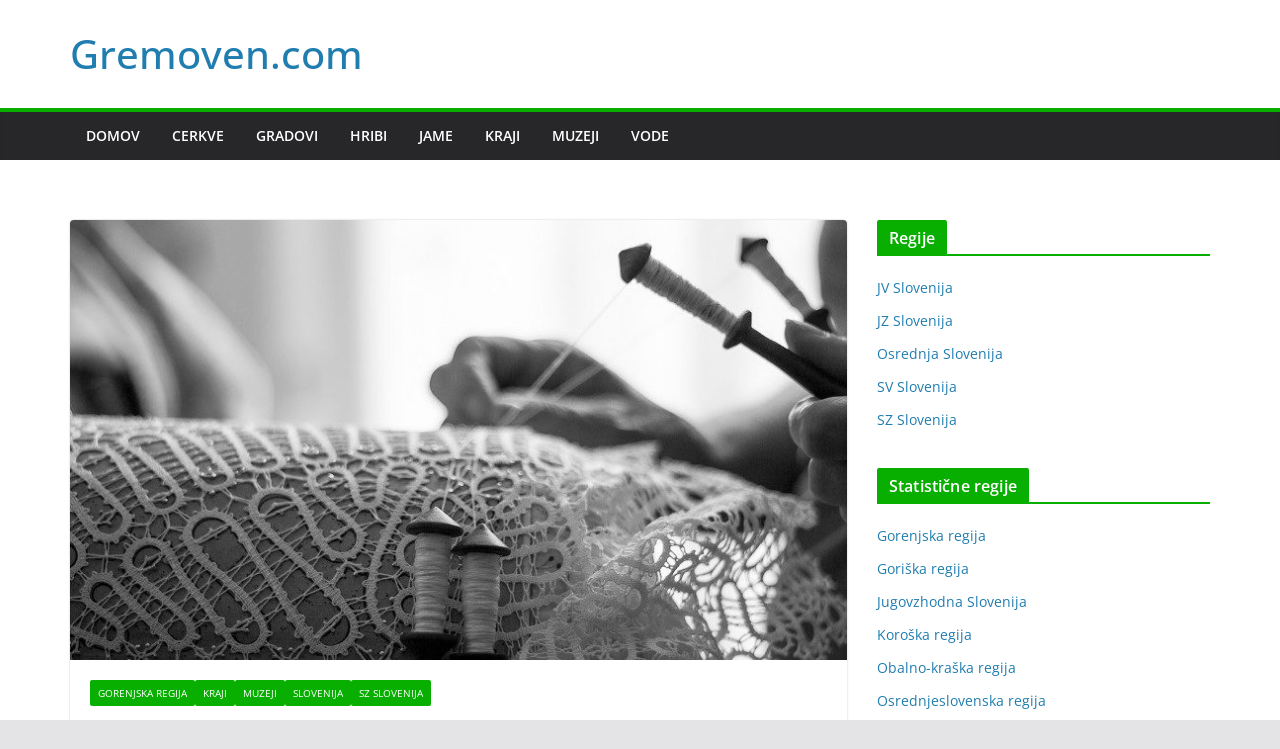

--- FILE ---
content_type: text/html; charset=UTF-8
request_url: https://www.gremoven.com/vabljeni-v-idrijo-sredisce-idrijske-cipke/
body_size: 20431
content:
<!doctype html>
<html lang="en-US">
<head>
<meta charset="UTF-8"/>
<meta name="viewport" content="width=device-width, initial-scale=1">
<link rel="profile" href="https://gmpg.org/xfn/11"/>
<title>Vabljeni v Idrijo – središče idrijske čipke &#8211; Gremoven.com</title>
<meta name='robots' content='max-image-preview:large' />
<style>img:is([sizes="auto" i], [sizes^="auto," i]) { contain-intrinsic-size: 3000px 1500px }</style>
<link rel="alternate" type="application/rss+xml" title="Gremoven.com &raquo; Feed" href="https://www.gremoven.com/feed/" />
<link rel="alternate" type="application/rss+xml" title="Gremoven.com &raquo; Comments Feed" href="https://www.gremoven.com/comments/feed/" />
<link rel="alternate" type="application/rss+xml" title="Gremoven.com &raquo; Vabljeni v Idrijo – središče idrijske čipke Comments Feed" href="https://www.gremoven.com/vabljeni-v-idrijo-sredisce-idrijske-cipke/feed/" />
<script type="text/javascript">
/* <![CDATA[ */
window._wpemojiSettings = {"baseUrl":"https:\/\/s.w.org\/images\/core\/emoji\/15.0.3\/72x72\/","ext":".png","svgUrl":"https:\/\/s.w.org\/images\/core\/emoji\/15.0.3\/svg\/","svgExt":".svg","source":{"concatemoji":"https:\/\/www.gremoven.com\/wp-includes\/js\/wp-emoji-release.min.js?ver=6.6.4"}};
/*! This file is auto-generated */
!function(i,n){var o,s,e;function c(e){try{var t={supportTests:e,timestamp:(new Date).valueOf()};sessionStorage.setItem(o,JSON.stringify(t))}catch(e){}}function p(e,t,n){e.clearRect(0,0,e.canvas.width,e.canvas.height),e.fillText(t,0,0);var t=new Uint32Array(e.getImageData(0,0,e.canvas.width,e.canvas.height).data),r=(e.clearRect(0,0,e.canvas.width,e.canvas.height),e.fillText(n,0,0),new Uint32Array(e.getImageData(0,0,e.canvas.width,e.canvas.height).data));return t.every(function(e,t){return e===r[t]})}function u(e,t,n){switch(t){case"flag":return n(e,"\ud83c\udff3\ufe0f\u200d\u26a7\ufe0f","\ud83c\udff3\ufe0f\u200b\u26a7\ufe0f")?!1:!n(e,"\ud83c\uddfa\ud83c\uddf3","\ud83c\uddfa\u200b\ud83c\uddf3")&&!n(e,"\ud83c\udff4\udb40\udc67\udb40\udc62\udb40\udc65\udb40\udc6e\udb40\udc67\udb40\udc7f","\ud83c\udff4\u200b\udb40\udc67\u200b\udb40\udc62\u200b\udb40\udc65\u200b\udb40\udc6e\u200b\udb40\udc67\u200b\udb40\udc7f");case"emoji":return!n(e,"\ud83d\udc26\u200d\u2b1b","\ud83d\udc26\u200b\u2b1b")}return!1}function f(e,t,n){var r="undefined"!=typeof WorkerGlobalScope&&self instanceof WorkerGlobalScope?new OffscreenCanvas(300,150):i.createElement("canvas"),a=r.getContext("2d",{willReadFrequently:!0}),o=(a.textBaseline="top",a.font="600 32px Arial",{});return e.forEach(function(e){o[e]=t(a,e,n)}),o}function t(e){var t=i.createElement("script");t.src=e,t.defer=!0,i.head.appendChild(t)}"undefined"!=typeof Promise&&(o="wpEmojiSettingsSupports",s=["flag","emoji"],n.supports={everything:!0,everythingExceptFlag:!0},e=new Promise(function(e){i.addEventListener("DOMContentLoaded",e,{once:!0})}),new Promise(function(t){var n=function(){try{var e=JSON.parse(sessionStorage.getItem(o));if("object"==typeof e&&"number"==typeof e.timestamp&&(new Date).valueOf()<e.timestamp+604800&&"object"==typeof e.supportTests)return e.supportTests}catch(e){}return null}();if(!n){if("undefined"!=typeof Worker&&"undefined"!=typeof OffscreenCanvas&&"undefined"!=typeof URL&&URL.createObjectURL&&"undefined"!=typeof Blob)try{var e="postMessage("+f.toString()+"("+[JSON.stringify(s),u.toString(),p.toString()].join(",")+"));",r=new Blob([e],{type:"text/javascript"}),a=new Worker(URL.createObjectURL(r),{name:"wpTestEmojiSupports"});return void(a.onmessage=function(e){c(n=e.data),a.terminate(),t(n)})}catch(e){}c(n=f(s,u,p))}t(n)}).then(function(e){for(var t in e)n.supports[t]=e[t],n.supports.everything=n.supports.everything&&n.supports[t],"flag"!==t&&(n.supports.everythingExceptFlag=n.supports.everythingExceptFlag&&n.supports[t]);n.supports.everythingExceptFlag=n.supports.everythingExceptFlag&&!n.supports.flag,n.DOMReady=!1,n.readyCallback=function(){n.DOMReady=!0}}).then(function(){return e}).then(function(){var e;n.supports.everything||(n.readyCallback(),(e=n.source||{}).concatemoji?t(e.concatemoji):e.wpemoji&&e.twemoji&&(t(e.twemoji),t(e.wpemoji)))}))}((window,document),window._wpemojiSettings);
/* ]]> */
</script>
<style id='wp-emoji-styles-inline-css' type='text/css'>
img.wp-smiley, img.emoji {
display: inline !important;
border: none !important;
box-shadow: none !important;
height: 1em !important;
width: 1em !important;
margin: 0 0.07em !important;
vertical-align: -0.1em !important;
background: none !important;
padding: 0 !important;
}
</style>
<!-- <link rel='stylesheet' id='wp-block-library-css' href='https://www.gremoven.com/wp-includes/css/dist/block-library/style.min.css?ver=6.6.4' type='text/css' media='all' /> -->
<link rel="stylesheet" type="text/css" href="//www.gremoven.com/wp-content/cache/wpfc-minified/7v0lh0x2/e2t9.css" media="all"/>
<style id='wp-block-library-theme-inline-css' type='text/css'>
.wp-block-audio :where(figcaption){color:#555;font-size:13px;text-align:center}.is-dark-theme .wp-block-audio :where(figcaption){color:#ffffffa6}.wp-block-audio{margin:0 0 1em}.wp-block-code{border:1px solid #ccc;border-radius:4px;font-family:Menlo,Consolas,monaco,monospace;padding:.8em 1em}.wp-block-embed :where(figcaption){color:#555;font-size:13px;text-align:center}.is-dark-theme .wp-block-embed :where(figcaption){color:#ffffffa6}.wp-block-embed{margin:0 0 1em}.blocks-gallery-caption{color:#555;font-size:13px;text-align:center}.is-dark-theme .blocks-gallery-caption{color:#ffffffa6}:root :where(.wp-block-image figcaption){color:#555;font-size:13px;text-align:center}.is-dark-theme :root :where(.wp-block-image figcaption){color:#ffffffa6}.wp-block-image{margin:0 0 1em}.wp-block-pullquote{border-bottom:4px solid;border-top:4px solid;color:currentColor;margin-bottom:1.75em}.wp-block-pullquote cite,.wp-block-pullquote footer,.wp-block-pullquote__citation{color:currentColor;font-size:.8125em;font-style:normal;text-transform:uppercase}.wp-block-quote{border-left:.25em solid;margin:0 0 1.75em;padding-left:1em}.wp-block-quote cite,.wp-block-quote footer{color:currentColor;font-size:.8125em;font-style:normal;position:relative}.wp-block-quote.has-text-align-right{border-left:none;border-right:.25em solid;padding-left:0;padding-right:1em}.wp-block-quote.has-text-align-center{border:none;padding-left:0}.wp-block-quote.is-large,.wp-block-quote.is-style-large,.wp-block-quote.is-style-plain{border:none}.wp-block-search .wp-block-search__label{font-weight:700}.wp-block-search__button{border:1px solid #ccc;padding:.375em .625em}:where(.wp-block-group.has-background){padding:1.25em 2.375em}.wp-block-separator.has-css-opacity{opacity:.4}.wp-block-separator{border:none;border-bottom:2px solid;margin-left:auto;margin-right:auto}.wp-block-separator.has-alpha-channel-opacity{opacity:1}.wp-block-separator:not(.is-style-wide):not(.is-style-dots){width:100px}.wp-block-separator.has-background:not(.is-style-dots){border-bottom:none;height:1px}.wp-block-separator.has-background:not(.is-style-wide):not(.is-style-dots){height:2px}.wp-block-table{margin:0 0 1em}.wp-block-table td,.wp-block-table th{word-break:normal}.wp-block-table :where(figcaption){color:#555;font-size:13px;text-align:center}.is-dark-theme .wp-block-table :where(figcaption){color:#ffffffa6}.wp-block-video :where(figcaption){color:#555;font-size:13px;text-align:center}.is-dark-theme .wp-block-video :where(figcaption){color:#ffffffa6}.wp-block-video{margin:0 0 1em}:root :where(.wp-block-template-part.has-background){margin-bottom:0;margin-top:0;padding:1.25em 2.375em}
</style>
<style id='global-styles-inline-css' type='text/css'>
:root{--wp--preset--aspect-ratio--square: 1;--wp--preset--aspect-ratio--4-3: 4/3;--wp--preset--aspect-ratio--3-4: 3/4;--wp--preset--aspect-ratio--3-2: 3/2;--wp--preset--aspect-ratio--2-3: 2/3;--wp--preset--aspect-ratio--16-9: 16/9;--wp--preset--aspect-ratio--9-16: 9/16;--wp--preset--color--black: #000000;--wp--preset--color--cyan-bluish-gray: #abb8c3;--wp--preset--color--white: #ffffff;--wp--preset--color--pale-pink: #f78da7;--wp--preset--color--vivid-red: #cf2e2e;--wp--preset--color--luminous-vivid-orange: #ff6900;--wp--preset--color--luminous-vivid-amber: #fcb900;--wp--preset--color--light-green-cyan: #7bdcb5;--wp--preset--color--vivid-green-cyan: #00d084;--wp--preset--color--pale-cyan-blue: #8ed1fc;--wp--preset--color--vivid-cyan-blue: #0693e3;--wp--preset--color--vivid-purple: #9b51e0;--wp--preset--gradient--vivid-cyan-blue-to-vivid-purple: linear-gradient(135deg,rgba(6,147,227,1) 0%,rgb(155,81,224) 100%);--wp--preset--gradient--light-green-cyan-to-vivid-green-cyan: linear-gradient(135deg,rgb(122,220,180) 0%,rgb(0,208,130) 100%);--wp--preset--gradient--luminous-vivid-amber-to-luminous-vivid-orange: linear-gradient(135deg,rgba(252,185,0,1) 0%,rgba(255,105,0,1) 100%);--wp--preset--gradient--luminous-vivid-orange-to-vivid-red: linear-gradient(135deg,rgba(255,105,0,1) 0%,rgb(207,46,46) 100%);--wp--preset--gradient--very-light-gray-to-cyan-bluish-gray: linear-gradient(135deg,rgb(238,238,238) 0%,rgb(169,184,195) 100%);--wp--preset--gradient--cool-to-warm-spectrum: linear-gradient(135deg,rgb(74,234,220) 0%,rgb(151,120,209) 20%,rgb(207,42,186) 40%,rgb(238,44,130) 60%,rgb(251,105,98) 80%,rgb(254,248,76) 100%);--wp--preset--gradient--blush-light-purple: linear-gradient(135deg,rgb(255,206,236) 0%,rgb(152,150,240) 100%);--wp--preset--gradient--blush-bordeaux: linear-gradient(135deg,rgb(254,205,165) 0%,rgb(254,45,45) 50%,rgb(107,0,62) 100%);--wp--preset--gradient--luminous-dusk: linear-gradient(135deg,rgb(255,203,112) 0%,rgb(199,81,192) 50%,rgb(65,88,208) 100%);--wp--preset--gradient--pale-ocean: linear-gradient(135deg,rgb(255,245,203) 0%,rgb(182,227,212) 50%,rgb(51,167,181) 100%);--wp--preset--gradient--electric-grass: linear-gradient(135deg,rgb(202,248,128) 0%,rgb(113,206,126) 100%);--wp--preset--gradient--midnight: linear-gradient(135deg,rgb(2,3,129) 0%,rgb(40,116,252) 100%);--wp--preset--font-size--small: 13px;--wp--preset--font-size--medium: 20px;--wp--preset--font-size--large: 36px;--wp--preset--font-size--x-large: 42px;--wp--preset--spacing--20: 0.44rem;--wp--preset--spacing--30: 0.67rem;--wp--preset--spacing--40: 1rem;--wp--preset--spacing--50: 1.5rem;--wp--preset--spacing--60: 2.25rem;--wp--preset--spacing--70: 3.38rem;--wp--preset--spacing--80: 5.06rem;--wp--preset--shadow--natural: 6px 6px 9px rgba(0, 0, 0, 0.2);--wp--preset--shadow--deep: 12px 12px 50px rgba(0, 0, 0, 0.4);--wp--preset--shadow--sharp: 6px 6px 0px rgba(0, 0, 0, 0.2);--wp--preset--shadow--outlined: 6px 6px 0px -3px rgba(255, 255, 255, 1), 6px 6px rgba(0, 0, 0, 1);--wp--preset--shadow--crisp: 6px 6px 0px rgba(0, 0, 0, 1);}:where(body) { margin: 0; }.wp-site-blocks > .alignleft { float: left; margin-right: 2em; }.wp-site-blocks > .alignright { float: right; margin-left: 2em; }.wp-site-blocks > .aligncenter { justify-content: center; margin-left: auto; margin-right: auto; }:where(.wp-site-blocks) > * { margin-block-start: 24px; margin-block-end: 0; }:where(.wp-site-blocks) > :first-child { margin-block-start: 0; }:where(.wp-site-blocks) > :last-child { margin-block-end: 0; }:root { --wp--style--block-gap: 24px; }:root :where(.is-layout-flow) > :first-child{margin-block-start: 0;}:root :where(.is-layout-flow) > :last-child{margin-block-end: 0;}:root :where(.is-layout-flow) > *{margin-block-start: 24px;margin-block-end: 0;}:root :where(.is-layout-constrained) > :first-child{margin-block-start: 0;}:root :where(.is-layout-constrained) > :last-child{margin-block-end: 0;}:root :where(.is-layout-constrained) > *{margin-block-start: 24px;margin-block-end: 0;}:root :where(.is-layout-flex){gap: 24px;}:root :where(.is-layout-grid){gap: 24px;}.is-layout-flow > .alignleft{float: left;margin-inline-start: 0;margin-inline-end: 2em;}.is-layout-flow > .alignright{float: right;margin-inline-start: 2em;margin-inline-end: 0;}.is-layout-flow > .aligncenter{margin-left: auto !important;margin-right: auto !important;}.is-layout-constrained > .alignleft{float: left;margin-inline-start: 0;margin-inline-end: 2em;}.is-layout-constrained > .alignright{float: right;margin-inline-start: 2em;margin-inline-end: 0;}.is-layout-constrained > .aligncenter{margin-left: auto !important;margin-right: auto !important;}.is-layout-constrained > :where(:not(.alignleft):not(.alignright):not(.alignfull)){margin-left: auto !important;margin-right: auto !important;}body .is-layout-flex{display: flex;}.is-layout-flex{flex-wrap: wrap;align-items: center;}.is-layout-flex > :is(*, div){margin: 0;}body .is-layout-grid{display: grid;}.is-layout-grid > :is(*, div){margin: 0;}body{padding-top: 0px;padding-right: 0px;padding-bottom: 0px;padding-left: 0px;}a:where(:not(.wp-element-button)){text-decoration: underline;}:root :where(.wp-element-button, .wp-block-button__link){background-color: #32373c;border-width: 0;color: #fff;font-family: inherit;font-size: inherit;line-height: inherit;padding: calc(0.667em + 2px) calc(1.333em + 2px);text-decoration: none;}.has-black-color{color: var(--wp--preset--color--black) !important;}.has-cyan-bluish-gray-color{color: var(--wp--preset--color--cyan-bluish-gray) !important;}.has-white-color{color: var(--wp--preset--color--white) !important;}.has-pale-pink-color{color: var(--wp--preset--color--pale-pink) !important;}.has-vivid-red-color{color: var(--wp--preset--color--vivid-red) !important;}.has-luminous-vivid-orange-color{color: var(--wp--preset--color--luminous-vivid-orange) !important;}.has-luminous-vivid-amber-color{color: var(--wp--preset--color--luminous-vivid-amber) !important;}.has-light-green-cyan-color{color: var(--wp--preset--color--light-green-cyan) !important;}.has-vivid-green-cyan-color{color: var(--wp--preset--color--vivid-green-cyan) !important;}.has-pale-cyan-blue-color{color: var(--wp--preset--color--pale-cyan-blue) !important;}.has-vivid-cyan-blue-color{color: var(--wp--preset--color--vivid-cyan-blue) !important;}.has-vivid-purple-color{color: var(--wp--preset--color--vivid-purple) !important;}.has-black-background-color{background-color: var(--wp--preset--color--black) !important;}.has-cyan-bluish-gray-background-color{background-color: var(--wp--preset--color--cyan-bluish-gray) !important;}.has-white-background-color{background-color: var(--wp--preset--color--white) !important;}.has-pale-pink-background-color{background-color: var(--wp--preset--color--pale-pink) !important;}.has-vivid-red-background-color{background-color: var(--wp--preset--color--vivid-red) !important;}.has-luminous-vivid-orange-background-color{background-color: var(--wp--preset--color--luminous-vivid-orange) !important;}.has-luminous-vivid-amber-background-color{background-color: var(--wp--preset--color--luminous-vivid-amber) !important;}.has-light-green-cyan-background-color{background-color: var(--wp--preset--color--light-green-cyan) !important;}.has-vivid-green-cyan-background-color{background-color: var(--wp--preset--color--vivid-green-cyan) !important;}.has-pale-cyan-blue-background-color{background-color: var(--wp--preset--color--pale-cyan-blue) !important;}.has-vivid-cyan-blue-background-color{background-color: var(--wp--preset--color--vivid-cyan-blue) !important;}.has-vivid-purple-background-color{background-color: var(--wp--preset--color--vivid-purple) !important;}.has-black-border-color{border-color: var(--wp--preset--color--black) !important;}.has-cyan-bluish-gray-border-color{border-color: var(--wp--preset--color--cyan-bluish-gray) !important;}.has-white-border-color{border-color: var(--wp--preset--color--white) !important;}.has-pale-pink-border-color{border-color: var(--wp--preset--color--pale-pink) !important;}.has-vivid-red-border-color{border-color: var(--wp--preset--color--vivid-red) !important;}.has-luminous-vivid-orange-border-color{border-color: var(--wp--preset--color--luminous-vivid-orange) !important;}.has-luminous-vivid-amber-border-color{border-color: var(--wp--preset--color--luminous-vivid-amber) !important;}.has-light-green-cyan-border-color{border-color: var(--wp--preset--color--light-green-cyan) !important;}.has-vivid-green-cyan-border-color{border-color: var(--wp--preset--color--vivid-green-cyan) !important;}.has-pale-cyan-blue-border-color{border-color: var(--wp--preset--color--pale-cyan-blue) !important;}.has-vivid-cyan-blue-border-color{border-color: var(--wp--preset--color--vivid-cyan-blue) !important;}.has-vivid-purple-border-color{border-color: var(--wp--preset--color--vivid-purple) !important;}.has-vivid-cyan-blue-to-vivid-purple-gradient-background{background: var(--wp--preset--gradient--vivid-cyan-blue-to-vivid-purple) !important;}.has-light-green-cyan-to-vivid-green-cyan-gradient-background{background: var(--wp--preset--gradient--light-green-cyan-to-vivid-green-cyan) !important;}.has-luminous-vivid-amber-to-luminous-vivid-orange-gradient-background{background: var(--wp--preset--gradient--luminous-vivid-amber-to-luminous-vivid-orange) !important;}.has-luminous-vivid-orange-to-vivid-red-gradient-background{background: var(--wp--preset--gradient--luminous-vivid-orange-to-vivid-red) !important;}.has-very-light-gray-to-cyan-bluish-gray-gradient-background{background: var(--wp--preset--gradient--very-light-gray-to-cyan-bluish-gray) !important;}.has-cool-to-warm-spectrum-gradient-background{background: var(--wp--preset--gradient--cool-to-warm-spectrum) !important;}.has-blush-light-purple-gradient-background{background: var(--wp--preset--gradient--blush-light-purple) !important;}.has-blush-bordeaux-gradient-background{background: var(--wp--preset--gradient--blush-bordeaux) !important;}.has-luminous-dusk-gradient-background{background: var(--wp--preset--gradient--luminous-dusk) !important;}.has-pale-ocean-gradient-background{background: var(--wp--preset--gradient--pale-ocean) !important;}.has-electric-grass-gradient-background{background: var(--wp--preset--gradient--electric-grass) !important;}.has-midnight-gradient-background{background: var(--wp--preset--gradient--midnight) !important;}.has-small-font-size{font-size: var(--wp--preset--font-size--small) !important;}.has-medium-font-size{font-size: var(--wp--preset--font-size--medium) !important;}.has-large-font-size{font-size: var(--wp--preset--font-size--large) !important;}.has-x-large-font-size{font-size: var(--wp--preset--font-size--x-large) !important;}
:root :where(.wp-block-pullquote){font-size: 1.5em;line-height: 1.6;}
</style>
<!-- <link rel='stylesheet' id='dashicons-css' href='https://www.gremoven.com/wp-includes/css/dashicons.min.css?ver=6.6.4' type='text/css' media='all' /> -->
<!-- <link rel='stylesheet' id='admin-bar-css' href='https://www.gremoven.com/wp-includes/css/admin-bar.min.css?ver=6.6.4' type='text/css' media='all' /> -->
<link rel="stylesheet" type="text/css" href="//www.gremoven.com/wp-content/cache/wpfc-minified/qt2nx6rv/hnj3g.css" media="all"/>
<style id='admin-bar-inline-css' type='text/css'>
/* Hide CanvasJS credits for P404 charts specifically */
#p404RedirectChart .canvasjs-chart-credit {
display: none !important;
}
#p404RedirectChart canvas {
border-radius: 6px;
}
.p404-redirect-adminbar-weekly-title {
font-weight: bold;
font-size: 14px;
color: #fff;
margin-bottom: 6px;
}
#wpadminbar #wp-admin-bar-p404_free_top_button .ab-icon:before {
content: "\f103";
color: #dc3545;
top: 3px;
}
#wp-admin-bar-p404_free_top_button .ab-item {
min-width: 80px !important;
padding: 0px !important;
}
/* Ensure proper positioning and z-index for P404 dropdown */
.p404-redirect-adminbar-dropdown-wrap { 
min-width: 0; 
padding: 0;
position: static !important;
}
#wpadminbar #wp-admin-bar-p404_free_top_button_dropdown {
position: static !important;
}
#wpadminbar #wp-admin-bar-p404_free_top_button_dropdown .ab-item {
padding: 0 !important;
margin: 0 !important;
}
.p404-redirect-dropdown-container {
min-width: 340px;
padding: 18px 18px 12px 18px;
background: #23282d !important;
color: #fff;
border-radius: 12px;
box-shadow: 0 8px 32px rgba(0,0,0,0.25);
margin-top: 10px;
position: relative !important;
z-index: 999999 !important;
display: block !important;
border: 1px solid #444;
}
/* Ensure P404 dropdown appears on hover */
#wpadminbar #wp-admin-bar-p404_free_top_button .p404-redirect-dropdown-container { 
display: none !important;
}
#wpadminbar #wp-admin-bar-p404_free_top_button:hover .p404-redirect-dropdown-container { 
display: block !important;
}
#wpadminbar #wp-admin-bar-p404_free_top_button:hover #wp-admin-bar-p404_free_top_button_dropdown .p404-redirect-dropdown-container {
display: block !important;
}
.p404-redirect-card {
background: #2c3338;
border-radius: 8px;
padding: 18px 18px 12px 18px;
box-shadow: 0 2px 8px rgba(0,0,0,0.07);
display: flex;
flex-direction: column;
align-items: flex-start;
border: 1px solid #444;
}
.p404-redirect-btn {
display: inline-block;
background: #dc3545;
color: #fff !important;
font-weight: bold;
padding: 5px 22px;
border-radius: 8px;
text-decoration: none;
font-size: 17px;
transition: background 0.2s, box-shadow 0.2s;
margin-top: 8px;
box-shadow: 0 2px 8px rgba(220,53,69,0.15);
text-align: center;
line-height: 1.6;
}
.p404-redirect-btn:hover {
background: #c82333;
color: #fff !important;
box-shadow: 0 4px 16px rgba(220,53,69,0.25);
}
/* Prevent conflicts with other admin bar dropdowns */
#wpadminbar .ab-top-menu > li:hover > .ab-item,
#wpadminbar .ab-top-menu > li.hover > .ab-item {
z-index: auto;
}
#wpadminbar #wp-admin-bar-p404_free_top_button:hover > .ab-item {
z-index: 999998 !important;
}
</style>
<!-- <link rel='stylesheet' id='ez-toc-css' href='https://www.gremoven.com/wp-content/plugins/easy-table-of-contents/assets/css/screen.min.css?ver=2.0.76' type='text/css' media='all' /> -->
<link rel="stylesheet" type="text/css" href="//www.gremoven.com/wp-content/cache/wpfc-minified/e3j3z3w4/e8no.css" media="all"/>
<style id='ez-toc-inline-css' type='text/css'>
div#ez-toc-container .ez-toc-title {font-size: 120%;}div#ez-toc-container .ez-toc-title {font-weight: 500;}div#ez-toc-container ul li , div#ez-toc-container ul li a {font-size: 95%;}div#ez-toc-container ul li , div#ez-toc-container ul li a {font-weight: 500;}div#ez-toc-container nav ul ul li {font-size: 90%;}div#ez-toc-container {width: 100%;}
.ez-toc-container-direction {direction: ltr;}.ez-toc-counter ul{counter-reset: item ;}.ez-toc-counter nav ul li a::before {content: counters(item, '.', decimal) '. ';display: inline-block;counter-increment: item;flex-grow: 0;flex-shrink: 0;margin-right: .2em; float: left; }.ez-toc-widget-direction {direction: ltr;}.ez-toc-widget-container ul{counter-reset: item ;}.ez-toc-widget-container nav ul li a::before {content: counters(item, '.', decimal) '. ';display: inline-block;counter-increment: item;flex-grow: 0;flex-shrink: 0;margin-right: .2em; float: left; }
</style>
<!-- <link rel='stylesheet' id='colormag_style-css' href='https://www.gremoven.com/wp-content/themes/colormag/style.css?ver=3.1.11' type='text/css' media='all' /> -->
<link rel="stylesheet" type="text/css" href="//www.gremoven.com/wp-content/cache/wpfc-minified/2dd50gc6/e2t9.css" media="all"/>
<style id='colormag_style-inline-css' type='text/css'>
.colormag-button,
blockquote, button,
input[type=reset],
input[type=button],
input[type=submit],
.cm-home-icon.front_page_on,
.cm-post-categories a,
.cm-primary-nav ul li ul li:hover,
.cm-primary-nav ul li.current-menu-item,
.cm-primary-nav ul li.current_page_ancestor,
.cm-primary-nav ul li.current-menu-ancestor,
.cm-primary-nav ul li.current_page_item,
.cm-primary-nav ul li:hover,
.cm-primary-nav ul li.focus,
.cm-mobile-nav li a:hover,
.colormag-header-clean #cm-primary-nav .cm-menu-toggle:hover,
.cm-header .cm-mobile-nav li:hover,
.cm-header .cm-mobile-nav li.current-page-ancestor,
.cm-header .cm-mobile-nav li.current-menu-ancestor,
.cm-header .cm-mobile-nav li.current-page-item,
.cm-header .cm-mobile-nav li.current-menu-item,
.cm-primary-nav ul li.focus > a,
.cm-layout-2 .cm-primary-nav ul ul.sub-menu li.focus > a,
.cm-mobile-nav .current-menu-item>a, .cm-mobile-nav .current_page_item>a,
.colormag-header-clean .cm-mobile-nav li:hover > a,
.colormag-header-clean .cm-mobile-nav li.current-page-ancestor > a,
.colormag-header-clean .cm-mobile-nav li.current-menu-ancestor > a,
.colormag-header-clean .cm-mobile-nav li.current-page-item > a,
.colormag-header-clean .cm-mobile-nav li.current-menu-item > a,
.fa.search-top:hover,
.widget_call_to_action .btn--primary,
.colormag-footer--classic .cm-footer-cols .cm-row .cm-widget-title span::before,
.colormag-footer--classic-bordered .cm-footer-cols .cm-row .cm-widget-title span::before,
.cm-featured-posts .cm-widget-title span,
.cm-featured-category-slider-widget .cm-slide-content .cm-entry-header-meta .cm-post-categories a,
.cm-highlighted-posts .cm-post-content .cm-entry-header-meta .cm-post-categories a,
.cm-category-slide-next, .cm-category-slide-prev, .slide-next,
.slide-prev, .cm-tabbed-widget ul li, .cm-posts .wp-pagenavi .current,
.cm-posts .wp-pagenavi a:hover, .cm-secondary .cm-widget-title span,
.cm-posts .post .cm-post-content .cm-entry-header-meta .cm-post-categories a,
.cm-page-header .cm-page-title span, .entry-meta .post-format i,
.format-link .cm-entry-summary a, .cm-entry-button, .infinite-scroll .tg-infinite-scroll,
.no-more-post-text, .pagination span,
.comments-area .comment-author-link span,
.cm-footer-cols .cm-row .cm-widget-title span,
.advertisement_above_footer .cm-widget-title span,
.error, .cm-primary .cm-widget-title span,
.related-posts-wrapper.style-three .cm-post-content .cm-entry-title a:hover:before,
.cm-slider-area .cm-widget-title span,
.cm-beside-slider-widget .cm-widget-title span,
.top-full-width-sidebar .cm-widget-title span,
.wp-block-quote, .wp-block-quote.is-style-large,
.wp-block-quote.has-text-align-right,
.cm-error-404 .cm-btn, .widget .wp-block-heading, .wp-block-search button,
.widget a::before, .cm-post-date a::before,
.byline a::before,
.colormag-footer--classic-bordered .cm-widget-title::before,
.wp-block-button__link,
#cm-tertiary .cm-widget-title span,
.link-pagination .post-page-numbers.current,
.wp-block-query-pagination-numbers .page-numbers.current,
.wp-element-button,
.wp-block-button .wp-block-button__link,
.wp-element-button,
.cm-layout-2 .cm-primary-nav ul ul.sub-menu li:hover,
.cm-layout-2 .cm-primary-nav ul ul.sub-menu li.current-menu-ancestor,
.cm-layout-2 .cm-primary-nav ul ul.sub-menu li.current-menu-item,
.cm-layout-2 .cm-primary-nav ul ul.sub-menu li.focus,
.search-wrap button,
.page-numbers .current,
.wp-block-search .wp-element-button:hover{background-color:#08af00;}a,
.cm-layout-2 #cm-primary-nav .fa.search-top:hover,
.cm-layout-2 #cm-primary-nav.cm-mobile-nav .cm-random-post a:hover .fa-random,
.cm-layout-2 #cm-primary-nav.cm-primary-nav .cm-random-post a:hover .fa-random,
.cm-layout-2 .breaking-news .newsticker a:hover,
.cm-layout-2 .cm-primary-nav ul li.current-menu-item > a,
.cm-layout-2 .cm-primary-nav ul li.current_page_item > a,
.cm-layout-2 .cm-primary-nav ul li:hover > a,
.cm-layout-2 .cm-primary-nav ul li.focus > a
.dark-skin .cm-layout-2-style-1 #cm-primary-nav.cm-primary-nav .cm-home-icon:hover .fa,
.byline a:hover, .comments a:hover, .cm-edit-link a:hover, .cm-post-date a:hover,
.social-links:not(.cm-header-actions .social-links) i.fa:hover, .cm-tag-links a:hover,
.colormag-header-clean .social-links li:hover i.fa, .cm-layout-2-style-1 .social-links li:hover i.fa,
.colormag-header-clean .breaking-news .newsticker a:hover, .widget_featured_posts .article-content .cm-entry-title a:hover,
.widget_featured_slider .slide-content .cm-below-entry-meta .byline a:hover,
.widget_featured_slider .slide-content .cm-below-entry-meta .comments a:hover,
.widget_featured_slider .slide-content .cm-below-entry-meta .cm-post-date a:hover,
.widget_featured_slider .slide-content .cm-entry-title a:hover,
.widget_block_picture_news.widget_featured_posts .article-content .cm-entry-title a:hover,
.widget_highlighted_posts .article-content .cm-below-entry-meta .byline a:hover,
.widget_highlighted_posts .article-content .cm-below-entry-meta .comments a:hover,
.widget_highlighted_posts .article-content .cm-below-entry-meta .cm-post-date a:hover,
.widget_highlighted_posts .article-content .cm-entry-title a:hover, i.fa-arrow-up, i.fa-arrow-down,
.cm-site-title a, #content .post .article-content .cm-entry-title a:hover, .entry-meta .byline i,
.entry-meta .cat-links i, .entry-meta a, .post .cm-entry-title a:hover, .search .cm-entry-title a:hover,
.entry-meta .comments-link a:hover, .entry-meta .cm-edit-link a:hover, .entry-meta .cm-post-date a:hover,
.entry-meta .cm-tag-links a:hover, .single #content .tags a:hover, .count, .next a:hover, .previous a:hover,
.related-posts-main-title .fa, .single-related-posts .article-content .cm-entry-title a:hover,
.pagination a span:hover,
#content .comments-area a.comment-cm-edit-link:hover, #content .comments-area a.comment-permalink:hover,
#content .comments-area article header cite a:hover, .comments-area .comment-author-link a:hover,
.comment .comment-reply-link:hover,
.nav-next a, .nav-previous a,
#cm-footer .cm-footer-menu ul li a:hover,
.cm-footer-cols .cm-row a:hover, a#scroll-up i, .related-posts-wrapper-flyout .cm-entry-title a:hover,
.human-diff-time .human-diff-time-display:hover,
.cm-layout-2-style-1 #cm-primary-nav .fa:hover,
.cm-footer-bar a,
.cm-post-date a:hover,
.cm-author a:hover,
.cm-comments-link a:hover,
.cm-tag-links a:hover,
.cm-edit-link a:hover,
.cm-footer-bar .copyright a,
.cm-featured-posts .cm-entry-title a:hover,
.cm-posts .post .cm-post-content .cm-entry-title a:hover,
.cm-posts .post .single-title-above .cm-entry-title a:hover,
.cm-layout-2 .cm-primary-nav ul li:hover > a,
.cm-layout-2 #cm-primary-nav .fa:hover,
.cm-entry-title a:hover,
button:hover, input[type="button"]:hover,
input[type="reset"]:hover,
input[type="submit"]:hover,
.wp-block-button .wp-block-button__link:hover,
.cm-button:hover,
.wp-element-button:hover,
li.product .added_to_cart:hover,
.comments-area .comment-permalink:hover,
.cm-footer-bar-area .cm-footer-bar__2 a{color:#08af00;}#cm-primary-nav,
.cm-contained .cm-header-2 .cm-row{border-top-color:#08af00;}.cm-layout-2 #cm-primary-nav,
.cm-layout-2 .cm-primary-nav ul ul.sub-menu li:hover,
.cm-layout-2 .cm-primary-nav ul > li:hover > a,
.cm-layout-2 .cm-primary-nav ul > li.current-menu-item > a,
.cm-layout-2 .cm-primary-nav ul > li.current-menu-ancestor > a,
.cm-layout-2 .cm-primary-nav ul ul.sub-menu li.current-menu-ancestor,
.cm-layout-2 .cm-primary-nav ul ul.sub-menu li.current-menu-item,
.cm-layout-2 .cm-primary-nav ul ul.sub-menu li.focus,
cm-layout-2 .cm-primary-nav ul ul.sub-menu li.current-menu-ancestor,
cm-layout-2 .cm-primary-nav ul ul.sub-menu li.current-menu-item,
cm-layout-2 #cm-primary-nav .cm-menu-toggle:hover,
cm-layout-2 #cm-primary-nav.cm-mobile-nav .cm-menu-toggle,
cm-layout-2 .cm-primary-nav ul > li:hover > a,
cm-layout-2 .cm-primary-nav ul > li.current-menu-item > a,
cm-layout-2 .cm-primary-nav ul > li.current-menu-ancestor > a,
.cm-layout-2 .cm-primary-nav ul li.focus > a, .pagination a span:hover,
.cm-error-404 .cm-btn,
.single-post .cm-post-categories a::after,
.widget .block-title,
.cm-layout-2 .cm-primary-nav ul li.focus > a,
button,
input[type="button"],
input[type="reset"],
input[type="submit"],
.wp-block-button .wp-block-button__link,
.cm-button,
.wp-element-button,
li.product .added_to_cart{border-color:#08af00;}.cm-secondary .cm-widget-title,
#cm-tertiary .cm-widget-title,
.widget_featured_posts .widget-title,
#secondary .widget-title,
#cm-tertiary .widget-title,
.cm-page-header .cm-page-title,
.cm-footer-cols .cm-row .widget-title,
.advertisement_above_footer .widget-title,
#primary .widget-title,
.widget_slider_area .widget-title,
.widget_beside_slider .widget-title,
.top-full-width-sidebar .widget-title,
.cm-footer-cols .cm-row .cm-widget-title,
.cm-footer-bar .copyright a,
.cm-layout-2.cm-layout-2-style-2 #cm-primary-nav,
.cm-layout-2 .cm-primary-nav ul > li:hover > a,
.cm-layout-2 .cm-primary-nav ul > li.current-menu-item > a{border-bottom-color:#08af00;}@media screen and (min-width: 992px) {.cm-primary{width:70%;}}.cm-header .cm-menu-toggle svg,
.cm-header .cm-menu-toggle svg{fill:#fff;}.cm-footer-bar-area .cm-footer-bar__2 a{color:#207daf;}.mzb-featured-posts, .mzb-social-icon, .mzb-featured-categories, .mzb-social-icons-insert{--color--light--primary:rgba(8,175,0,0.1);}body{--color--light--primary:#08af00;--color--primary:#08af00;}
</style>
<!-- <link rel='stylesheet' id='font-awesome-4-css' href='https://www.gremoven.com/wp-content/themes/colormag/assets/library/font-awesome/css/v4-shims.min.css?ver=4.7.0' type='text/css' media='all' /> -->
<!-- <link rel='stylesheet' id='font-awesome-all-css' href='https://www.gremoven.com/wp-content/themes/colormag/assets/library/font-awesome/css/all.min.css?ver=6.2.4' type='text/css' media='all' /> -->
<!-- <link rel='stylesheet' id='font-awesome-solid-css' href='https://www.gremoven.com/wp-content/themes/colormag/assets/library/font-awesome/css/solid.min.css?ver=6.2.4' type='text/css' media='all' /> -->
<link rel="stylesheet" type="text/css" href="//www.gremoven.com/wp-content/cache/wpfc-minified/30z355tt/e2t9.css" media="all"/>
<script src='//www.gremoven.com/wp-content/cache/wpfc-minified/njt9fxd/e2t9.js' type="text/javascript"></script>
<!-- <script type="text/javascript" src="https://www.gremoven.com/wp-includes/js/jquery/jquery.min.js?ver=3.7.1" id="jquery-core-js"></script> -->
<!-- <script type="text/javascript" src="https://www.gremoven.com/wp-includes/js/jquery/jquery-migrate.min.js?ver=3.4.1" id="jquery-migrate-js"></script> -->
<!--[if lte IE 8]>
<script type="text/javascript" src="https://www.gremoven.com/wp-content/themes/colormag/assets/js/html5shiv.min.js?ver=3.1.11" id="html5-js"></script>
<![endif]-->
<link rel="https://api.w.org/" href="https://www.gremoven.com/wp-json/" /><link rel="alternate" title="JSON" type="application/json" href="https://www.gremoven.com/wp-json/wp/v2/posts/12884" /><link rel="EditURI" type="application/rsd+xml" title="RSD" href="https://www.gremoven.com/xmlrpc.php?rsd" />
<meta name="generator" content="WordPress 6.6.4" />
<link rel="canonical" href="https://www.gremoven.com/vabljeni-v-idrijo-sredisce-idrijske-cipke/" />
<link rel='shortlink' href='https://www.gremoven.com/?p=12884' />
<link rel="alternate" title="oEmbed (JSON)" type="application/json+oembed" href="https://www.gremoven.com/wp-json/oembed/1.0/embed?url=https%3A%2F%2Fwww.gremoven.com%2Fvabljeni-v-idrijo-sredisce-idrijske-cipke%2F" />
<link rel="alternate" title="oEmbed (XML)" type="text/xml+oembed" href="https://www.gremoven.com/wp-json/oembed/1.0/embed?url=https%3A%2F%2Fwww.gremoven.com%2Fvabljeni-v-idrijo-sredisce-idrijske-cipke%2F&#038;format=xml" />
<script type="text/javascript">
(function(url){
if(/(?:Chrome\/26\.0\.1410\.63 Safari\/537\.31|WordfenceTestMonBot)/.test(navigator.userAgent)){ return; }
var addEvent = function(evt, handler) {
if (window.addEventListener) {
document.addEventListener(evt, handler, false);
} else if (window.attachEvent) {
document.attachEvent('on' + evt, handler);
}
};
var removeEvent = function(evt, handler) {
if (window.removeEventListener) {
document.removeEventListener(evt, handler, false);
} else if (window.detachEvent) {
document.detachEvent('on' + evt, handler);
}
};
var evts = 'contextmenu dblclick drag dragend dragenter dragleave dragover dragstart drop keydown keypress keyup mousedown mousemove mouseout mouseover mouseup mousewheel scroll'.split(' ');
var logHuman = function() {
if (window.wfLogHumanRan) { return; }
window.wfLogHumanRan = true;
var wfscr = document.createElement('script');
wfscr.type = 'text/javascript';
wfscr.async = true;
wfscr.src = url + '&r=' + Math.random();
(document.getElementsByTagName('head')[0]||document.getElementsByTagName('body')[0]).appendChild(wfscr);
for (var i = 0; i < evts.length; i++) {
removeEvent(evts[i], logHuman);
}
};
for (var i = 0; i < evts.length; i++) {
addEvent(evts[i], logHuman);
}
})('//www.gremoven.com/?wordfence_lh=1&hid=EFE56D63143F8542BBF3ADB357473558');
</script><link rel="pingback" href="https://www.gremoven.com/xmlrpc.php">		<style type="text/css" id="wp-custom-css">
.yarpp-related h3 {
text-transform: none;
}
ul.obcine li {
list-style: disc;
list-style-position: inside;
}
ul.obcine {
margin-bottom: 40px;
/* list-style-position: inside; */
}
/*Tabela v kategorijah*/
table {
width: 100%;
max-width: 100%;
border: 1px solid #d5d5d2;
border-collapse: collapse
}
table caption {
font-family: 'Tungsten A', 'Tungsten B', 'Arial Narrow', Arial, sans-serif;
font-weight: 400;
font-style: normal;
font-size: 2.954rem;
line-height: 1;
margin-bottom: .75em
}
table th {
font-family: 'Gotham SSm A', 'Gotham SSm B', Verdana, sans-serif;
font-weight: 400;
font-style: normal;
text-transform: uppercase;
letter-spacing: .02em;
font-size: .9353rem;
padding: 1.2307em 1.0833em 1.0833em;
line-height: 1.333;
background-color: #eae9e6
}
table td, table th {
text-align: left
}
table td {
padding: .92307em 1em .7692em
}
table tbody tr:nth-of-type(even) {
background-color: #f9f8f5
}
table tbody th {
border-top: 1px solid #d5d5d2
}
table tbody td {
border-top: 1px solid #d5d5d2
}
table.wdn_responsive_table thead th abbr {
border-bottom: none
}
@media screen and (max-width:47.99em) {
table.wdn_responsive_table td, table.wdn_responsive_table th {
display: block
}
table.wdn_responsive_table thead tr {
display: none
}
table.wdn_responsive_table tbody tr:first-child th {
border-top-width: 0
}
table.wdn_responsive_table tbody tr:nth-of-type(even) {
background-color: transparent
}
table.wdn_responsive_table tbody td {
text-align: left
}
table.wdn_responsive_table tbody td:before {
display: block;
font-weight: 700;
content: attr(data-header)
}
table.wdn_responsive_table tbody td:empty {
display: none
}
table.wdn_responsive_table tbody td:nth-of-type(even) {
background-color: #f9f8f5
}
}
@media (min-width:48em) {
table caption {
font-size: 2.532rem
}
table th {
padding: 1.2307em 1.2307em 1em;
font-size: .802rem
}
table td {
padding: .75em 1em .602em
}
}
@media screen and (min-width:48em) {
table.wdn_responsive_table thead th:not(:first-child) {
text-align: center
}
table.wdn_responsive_table tbody td {
text-align: center
}
table.wdn_responsive_table.flush-left td, table.wdn_responsive_table.flush-left thead th {
text-align: left
}
}
/**/		</style>
</head>
<body data-rsssl=1 class="post-template-default single single-post postid-12884 single-format-standard wp-embed-responsive cm-header-layout-1 adv-style-1  wide">
<div id="page" class="hfeed site">
<a class="skip-link screen-reader-text" href="#main">Skip to content</a>
<header id="cm-masthead" class="cm-header cm-layout-1 cm-layout-1-style-1 cm-full-width">
<div class="cm-main-header">
<div id="cm-header-1" class="cm-header-1">
<div class="cm-container">
<div class="cm-row">
<div class="cm-header-col-1">
<div id="cm-site-branding" class="cm-site-branding">
</div><!-- #cm-site-branding -->
<div id="cm-site-info" class="">
<h3 class="cm-site-title">
<a href="https://www.gremoven.com/" title="Gremoven.com" rel="home">Gremoven.com</a>
</h3>
</div><!-- #cm-site-info -->
</div><!-- .cm-header-col-1 -->
<div class="cm-header-col-2">
</div><!-- .cm-header-col-2 -->
</div>
</div>
</div>
<div id="cm-header-2" class="cm-header-2">
<nav id="cm-primary-nav" class="cm-primary-nav">
<div class="cm-container">
<div class="cm-row">
<p class="cm-menu-toggle" aria-expanded="false">
<svg class="cm-icon cm-icon--bars" xmlns="http://www.w3.org/2000/svg" viewBox="0 0 24 24"><path d="M21 19H3a1 1 0 0 1 0-2h18a1 1 0 0 1 0 2Zm0-6H3a1 1 0 0 1 0-2h18a1 1 0 0 1 0 2Zm0-6H3a1 1 0 0 1 0-2h18a1 1 0 0 1 0 2Z"></path></svg>						<svg class="cm-icon cm-icon--x-mark" xmlns="http://www.w3.org/2000/svg" viewBox="0 0 24 24"><path d="m13.4 12 8.3-8.3c.4-.4.4-1 0-1.4s-1-.4-1.4 0L12 10.6 3.7 2.3c-.4-.4-1-.4-1.4 0s-.4 1 0 1.4l8.3 8.3-8.3 8.3c-.4.4-.4 1 0 1.4.2.2.4.3.7.3s.5-.1.7-.3l8.3-8.3 8.3 8.3c.2.2.5.3.7.3s.5-.1.7-.3c.4-.4.4-1 0-1.4L13.4 12z"></path></svg>					</p>
<div class="cm-menu-primary-container"><ul id="menu-menu-zgoraj" class="menu"><li id="menu-item-4080" class="menu-item menu-item-type-custom menu-item-object-custom menu-item-home menu-item-4080"><a href="https://www.gremoven.com/">Domov</a></li>
<li id="menu-item-4155" class="menu-item menu-item-type-taxonomy menu-item-object-category menu-item-4155"><a href="https://www.gremoven.com/izleti/cerkve/">Cerkve</a></li>
<li id="menu-item-4156" class="menu-item menu-item-type-taxonomy menu-item-object-category menu-item-4156"><a href="https://www.gremoven.com/izleti/gradovi/">Gradovi</a></li>
<li id="menu-item-4157" class="menu-item menu-item-type-taxonomy menu-item-object-category menu-item-4157"><a href="https://www.gremoven.com/izleti/hribi/">Hribi</a></li>
<li id="menu-item-4158" class="menu-item menu-item-type-taxonomy menu-item-object-category menu-item-4158"><a href="https://www.gremoven.com/izleti/jame/">Jame</a></li>
<li id="menu-item-4159" class="menu-item menu-item-type-taxonomy menu-item-object-category current-post-ancestor current-menu-parent current-post-parent menu-item-4159"><a href="https://www.gremoven.com/izleti/kraji/">Kraji</a></li>
<li id="menu-item-4160" class="menu-item menu-item-type-taxonomy menu-item-object-category current-post-ancestor current-menu-parent current-post-parent menu-item-4160"><a href="https://www.gremoven.com/izleti/muzeji/">Muzeji</a></li>
<li id="menu-item-4161" class="menu-item menu-item-type-taxonomy menu-item-object-category menu-item-4161"><a href="https://www.gremoven.com/izleti/vode/">Vode</a></li>
</ul></div>
</div>
</div>
</nav>
</div>
</div> <!-- /.cm-main-header -->
</header><!-- #cm-masthead -->
<div id="cm-content" class="cm-content">
<div class="cm-container">
<div class="cm-row">
<div id="cm-primary" class="cm-primary">
<div class="cm-posts clearfix">
<article sdfdfds id="post-12884" class="post-12884 post type-post status-publish format-standard has-post-thumbnail hentry category-gorenjska-regija category-kraji category-muzeji category-slovenija category-sz-slovenija">
<div class="cm-featured-image">
<img width="786" height="445" src="https://www.gremoven.com/wp-content/uploads/2022/09/idrijska-cipka-786x445.jpg" class="attachment-colormag-featured-image size-colormag-featured-image wp-post-image" alt="" decoding="async" fetchpriority="high" />			</div>
<div class="cm-post-content">
<div class="cm-entry-header-meta"><div class="cm-post-categories"><a href="https://www.gremoven.com/statisticne-regije/gorenjska-regija/" rel="category tag">Gorenjska regija</a><a href="https://www.gremoven.com/izleti/kraji/" rel="category tag">Kraji</a><a href="https://www.gremoven.com/izleti/muzeji/" rel="category tag">Muzeji</a><a href="https://www.gremoven.com/drzave/slovenija/" rel="category tag">Slovenija</a><a href="https://www.gremoven.com/regije/sz-slovenija/" rel="category tag">SZ Slovenija</a></div></div>	<header class="cm-entry-header">
<h1 class="cm-entry-title">
Vabljeni v Idrijo – središče idrijske čipke		</h1>
</header>
<div class="cm-below-entry-meta "><span class="cm-post-date"><a href="https://www.gremoven.com/vabljeni-v-idrijo-sredisce-idrijske-cipke/" title="18:57" rel="bookmark"><svg class="cm-icon cm-icon--calendar-fill" xmlns="http://www.w3.org/2000/svg" viewBox="0 0 24 24"><path d="M21.1 6.6v1.6c0 .6-.4 1-1 1H3.9c-.6 0-1-.4-1-1V6.6c0-1.5 1.3-2.8 2.8-2.8h1.7V3c0-.6.4-1 1-1s1 .4 1 1v.8h5.2V3c0-.6.4-1 1-1s1 .4 1 1v.8h1.7c1.5 0 2.8 1.3 2.8 2.8zm-1 4.6H3.9c-.6 0-1 .4-1 1v7c0 1.5 1.3 2.8 2.8 2.8h12.6c1.5 0 2.8-1.3 2.8-2.8v-7c0-.6-.4-1-1-1z"></path></svg> <time class="entry-date published updated" datetime="2022-08-26T18:57:00+02:00">26, August 2022</time></a></span>
<span class="cm-author cm-vcard">
<svg class="cm-icon cm-icon--user" xmlns="http://www.w3.org/2000/svg" viewBox="0 0 24 24"><path d="M7 7c0-2.8 2.2-5 5-5s5 2.2 5 5-2.2 5-5 5-5-2.2-5-5zm9 7H8c-2.8 0-5 2.2-5 5v2c0 .6.4 1 1 1h16c.6 0 1-.4 1-1v-2c0-2.8-2.2-5-5-5z"></path></svg>			<a class="url fn n"
href="https://www.gremoven.com/author/admin/"
title="admin"
>
admin			</a>
</span>
</div>
<div class="cm-entry-summary">
<div id="ez-toc-container" class="ez-toc-v2_0_76 counter-hierarchy ez-toc-counter ez-toc-grey ez-toc-container-direction">
<div class="ez-toc-title-container">
<p class="ez-toc-title" style="cursor:inherit">Vsebina:</p>
<span class="ez-toc-title-toggle"><a href="#" class="ez-toc-pull-right ez-toc-btn ez-toc-btn-xs ez-toc-btn-default ez-toc-toggle" aria-label="Toggle Table of Content"><span class="ez-toc-js-icon-con"><span class=""><span class="eztoc-hide" style="display:none;">Toggle</span><span class="ez-toc-icon-toggle-span"><svg style="fill: #999;color:#999" xmlns="http://www.w3.org/2000/svg" class="list-377408" width="20px" height="20px" viewBox="0 0 24 24" fill="none"><path d="M6 6H4v2h2V6zm14 0H8v2h12V6zM4 11h2v2H4v-2zm16 0H8v2h12v-2zM4 16h2v2H4v-2zm16 0H8v2h12v-2z" fill="currentColor"></path></svg><svg style="fill: #999;color:#999" class="arrow-unsorted-368013" xmlns="http://www.w3.org/2000/svg" width="10px" height="10px" viewBox="0 0 24 24" version="1.2" baseProfile="tiny"><path d="M18.2 9.3l-6.2-6.3-6.2 6.3c-.2.2-.3.4-.3.7s.1.5.3.7c.2.2.4.3.7.3h11c.3 0 .5-.1.7-.3.2-.2.3-.5.3-.7s-.1-.5-.3-.7zM5.8 14.7l6.2 6.3 6.2-6.3c.2-.2.3-.5.3-.7s-.1-.5-.3-.7c-.2-.2-.4-.3-.7-.3h-11c-.3 0-.5.1-.7.3-.2.2-.3.5-.3.7s.1.5.3.7z"/></svg></span></span></span></a></span></div>
<nav><ul class='ez-toc-list ez-toc-list-level-1 ' ><li class='ez-toc-page-1 ez-toc-heading-level-2'><a class="ez-toc-link ez-toc-heading-1" href="#Kratka_zgodovina_cipke" >Kratka zgodovina čipke</a></li><li class='ez-toc-page-1 ez-toc-heading-level-2'><a class="ez-toc-link ez-toc-heading-2" href="#Kaj_je_idrijska_cipka" >Kaj je idrijska čipka?</a></li><li class='ez-toc-page-1 ez-toc-heading-level-2'><a class="ez-toc-link ez-toc-heading-3" href="#Idrijska_cipkarska_sola" >Idrijska čipkarska šola</a></li><li class='ez-toc-page-1 ez-toc-heading-level-2'><a class="ez-toc-link ez-toc-heading-4" href="#Idrijska_cipka_danes" >Idrijska čipka danes</a></li><li class='ez-toc-page-1 ez-toc-heading-level-2'><a class="ez-toc-link ez-toc-heading-5" href="#Obiscite_Festival_idrijske_cipke" >Obiščite Festival idrijske čipke</a><ul class='ez-toc-list-level-3' ><li class='ez-toc-heading-level-3'><a class="ez-toc-link ez-toc-heading-6" href="#Preberite_se_sorodne_clanke" >Preberite še sorodne članke:</a></li></ul></li></ul></nav></div>
<p><a href="https://www.gremoven.com/idrija/">Idrija</a>, nekoč pomembno rudarsko mesto, je tudi glavno in najstarejše slovensko središče ročno klekljane čipke. Klekljarska obrt se je razživela na vrhuncu rudarjenja in se ohranila do danes, ko se ob tradicionalnem klekljarskem znanju razvijajo tudi novi pristopi in inovativni izdelki. Obiskovalci lahko idrijsko čipko v Idriji spoznavajo tekom celega leta, ogledajo si lahko razstave, demonstracijo klekljanja, obiščejo trgovinice s čipko ali se celo naučijo klekljati. Idrija se sredi junija prelevi v festivalsko mesto v znamenju čipke, na 3-dnevnem <a href="https://www.visit-idrija.si/sl/novice/2022011813430735/40_festival_idrijske_cipke">Festivalu idrijske čipke</a>, ki je eden največjih etnoloških festivalov v Sloveniji in ponuja tako strokovne kot zabavne dogodke.</p>
<span id="more-12884"></span>
<h2 class="wp-block-heading"><span class="ez-toc-section" id="Kratka_zgodovina_cipke"></span>Kratka zgodovina čipke<span class="ez-toc-section-end"></span></h2>
<p>Čipke so se v Evropi pojavile v začetku 16. stoletja in v začetnem obdobju so na širšem evropskem območju izdelovali podobne čipke enostavnih vzorcev. Čipke so bile v glavnem šivane in klekljane, od 18. stoletja naprej pa se pojavijo tudi strojne. V 17. stoletju je čipka doživela razcvet, nastajale so tehnološko in slogovno zelo raznolike čipke. Vodilne pri izdelovanju in trgovanju s&nbsp; čipkami so bile v tem času Flandrija (Belgija), Italija in Francija, čeprav je bila izdelava čipk razširjena tudi v drugih deželah. Ob velikih središčih omenjenih držav so se v 18. stoletju uveljavila tudi številna manjša središča, kjer je izdelava čipk ženskam in dekletom revnejših slojev pomenila pomemben vir zaslužka. Tako je bilo tudi v Idriji – sam izraz idrijska čipka se je v pisnih virih prvič pojavil v drugi polovici 18. stoletja.</p>
<p>Domnevamo, da so v Idrijo klekljarsko znanje prinesle žene rudarjev iz nemškega Rudogorja, verjeten pa je tudi vpliv italijanskega prostora (Benetke, Genova). Idrijske klekljarice so skozi čas vzorčne podloge za klekljanje prilagajale in idrijska čipka je tako dobila svoj razpoznavni izraz.</p>
<div class="wp-block-image"><figure class="aligncenter size-large"><a href="https://www.gremoven.com/wp-content/uploads/2022/09/kleklanje.jpg"><img decoding="async" width="787" height="523" src="https://www.gremoven.com/wp-content/uploads/2022/09/kleklanje.jpg" alt="Kleklanje" class="wp-image-12886" srcset="https://www.gremoven.com/wp-content/uploads/2022/09/kleklanje.jpg 787w, https://www.gremoven.com/wp-content/uploads/2022/09/kleklanje-300x199.jpg 300w, https://www.gremoven.com/wp-content/uploads/2022/09/kleklanje-768x510.jpg 768w, https://www.gremoven.com/wp-content/uploads/2022/09/kleklanje-560x372.jpg 560w" sizes="(max-width: 787px) 100vw, 787px" /></a><figcaption>Kleklanje</figcaption></figure></div>
<h2 class="wp-block-heading"><span class="ez-toc-section" id="Kaj_je_idrijska_cipka"></span>Kaj je idrijska čipka?<span class="ez-toc-section-end"></span></h2>
<p>Glede na izdelavo, so čipke šivane, kvačkane, pletene ali klekljane, ločimo tudi ročno ali strojno izdelane. V Idriji nastajajo klekljane čipke. Ime so dobile po posebno oblikovanih lesenih palčkah – klekeljnih, na katerih je navit bombažen ali lanen sukanec. Poleg klekeljnov, klekljarica pri svojem delu potrebuje še bulo (blazino), košaro, papirc (vzorčno podlago), bucike, kvačko, škarje. Klekljarice čipko ustvarjajo s pomočjo papirca – vzorca, ki ga namestijo na valjasto blazino – bulo, ta pa je nameščena v nizki košarici. Čipka nastaja s sukanjem oz. križanjem niti navitih na klekeljne, ki jih s pomočjo bucik klekljarica prav tako pripne na blazino.&nbsp;</p>
<p>V Idriji so se postopoma razvijali vzorci in tehnike klekljanja, ki so značilni le za idrijsko čipko, zato ta danes nosi svojo geografsko označbo. Geografska označba »idrijska čipka« označuje čipke izdelane na območju »Dežele idrijske čipke«, sklekljane v tradicionalnih tehnikah iz naravnih materialov po značilnih vzorcih idrijske klekljarske šole, ki izpolnjujejo predpisane zahteve o kakovosti. Dežela idrijske čipke obsega idrijsko-cerkljansko območje in sosednja območja, kjer se je tradicionalno klekljala idrijska čipka. Najbolj značilna tehnika izdelave idrijske čipke je ris &#8211; trak, so pa Idrijčanke čipko vedno prilagajale zahtevam trga, zato je tudi idrijska čipka zelo raznolika. Na idrijskem se je razvila tehnika rogljičkov – zaporedje vbočenih in izbočenih vijug, ki tvori raznolike motive čipke, z ljudskimi imeni, ki jih poznamo še danes: pogačke, srčkovke, potonke, zibke ipd.&nbsp;</p>
<figure class="wp-block-embed is-type-video is-provider-youtube wp-block-embed-youtube wp-embed-aspect-16-9 wp-has-aspect-ratio"><div class="wp-block-embed__wrapper">
<iframe title="www.festivalidrijskecipke.si - 38. festival idrijske čipke (Idrija, 14.-16. junij 2019)" width="800" height="450" src="https://www.youtube.com/embed/iMhhtLmv00Y?start=6&#038;feature=oembed" frameborder="0" allow="accelerometer; autoplay; clipboard-write; encrypted-media; gyroscope; picture-in-picture" allowfullscreen></iframe>
</div></figure>
<h2 class="wp-block-heading"><span class="ez-toc-section" id="Idrijska_cipkarska_sola"></span>Idrijska čipkarska šola<span class="ez-toc-section-end"></span></h2>
<p>V 19. stoletju so zaradi vse večjega povpraševanja po kakovostnih čipkah začeli ustanavljati šole, namenjene učenju in izpopolnjevanju znanja klekljanja. Čipkarska šola Idrija je bila ustanovljena že leta 1876 in od takrat do danes deluje neprekinjeno. Idrijska šola je izobrazila številne dobre klekljarice in z neprekinjenim delovanjem veliko prispevala k ohranitvi te prefinjene obrti. Tudi danes Čipkarska šola Idrija izpolnjuje svoje poslanstvo in vzgaja nove rodove klekljaric ter v svet širi znanje in model idrijske čipkarske šole. Za ohranjanje idrijske čipke skrbijo tudi številna lokalna klekljarska društva, tradicionalne in sodobne oblike idrijskih čipk pa si lahko ogledate na stalnih razstavah v Mestnem muzeju Idrija, v Čipkarski šoli Idrija in občasnih razstavah v Idriji in drugje.</p>
<h2 class="wp-block-heading"><span class="ez-toc-section" id="Idrijska_cipka_danes"></span>Idrijska čipka danes<span class="ez-toc-section-end"></span></h2>
<p>Veščini tradicionalnega klekljanja idrijske čipke je bila njena vrednost priznana ob skupnem vpisu enote »Klekljanje čipk v Sloveniji« <a href="https://ich.unesco.org/en/RL/bobbin-lacemaking-in-slovenia-01378">na UNESCO Reprezentativni seznam nesnovne dediščine človeštva</a>, izdelava idrijske čipke pa v zadnjih desetletjih dobiva tudi nove, sodobne dimenzije. Klekljani izdelki niso več namenjeni zgolj okraševanju slovesnih oblačil ali opremi doma – idrijska čipka je postala modni dodatek v obliki nakita, kot potisk oblačil ali telesna poslikava, pojavlja se kot gravura na steklu, keramiki, kot kulinarični dodatek in kot pomemben element umetniških del ali industrijskega oblikovanja. Različne inovacije in novosti na področju razvoja idrijske čipke je mogoče vsako leto videti tudi na tradicionalnem Festivalu idrijske čipke, ki poleg same idrijske čipke, obeležuje tudi inovativnost in kreativnost ter z vizijo sodobnega etnološkega festivala pritegne raznolike obiskovalce.</p>
<div class="wp-block-image"><figure class="aligncenter size-large"><a href="https://www.gremoven.com/wp-content/uploads/2022/09/idrijska-cipka-v-oblikovanju.jpg"><img loading="lazy" decoding="async" width="785" height="536" src="https://www.gremoven.com/wp-content/uploads/2022/09/idrijska-cipka-v-oblikovanju.jpg" alt="Idrijska čipka v oblikovanju " class="wp-image-12888" srcset="https://www.gremoven.com/wp-content/uploads/2022/09/idrijska-cipka-v-oblikovanju.jpg 785w, https://www.gremoven.com/wp-content/uploads/2022/09/idrijska-cipka-v-oblikovanju-300x205.jpg 300w, https://www.gremoven.com/wp-content/uploads/2022/09/idrijska-cipka-v-oblikovanju-768x524.jpg 768w, https://www.gremoven.com/wp-content/uploads/2022/09/idrijska-cipka-v-oblikovanju-130x90.jpg 130w, https://www.gremoven.com/wp-content/uploads/2022/09/idrijska-cipka-v-oblikovanju-560x382.jpg 560w" sizes="(max-width: 785px) 100vw, 785px" /></a><figcaption>Idrijska čipka v oblikovanju </figcaption></figure></div>
<h2 class="wp-block-heading"><span class="ez-toc-section" id="Obiscite_Festival_idrijske_cipke"></span>Obiščite Festival idrijske čipke<span class="ez-toc-section-end"></span></h2>
<p>Tretji vikend v juniju Idrija oživi ob dogodkih tridnevnega čipkarskega festivala, ki že več kot 40 let praznuje in ohranja tradicijo idrijske čipke. V času festivala se Idrija prelevi v živahno čipkarsko središče s številnimi zanimivimi in atraktivnimi razstavami, delavnicami in predavanji ter spremljajočim zabavnim programom za vse generacije. Festival je eden največjih etnoloških festivalov v Sloveniji, z vključevanjem tujih klekljarskih centrov pa postaja tudi vse bolj priljubljen mednarodni dogodek, ki promovira idrijsko čipko in <a href="https://www.visit-idrija.si/">destinacijo Idrija</a> v širšem evropskem prostoru.</p>
<p>Program festivala poteka od petka do nedelje, v okviru programa se izmenjujejo klekljarska znanja in izkušnje, tkejo se nova prijateljstva, ponudbo pa dopolnjujejo stojnice slovenskih domačih in umetnostnih obrti ter lokalnih pridelkov. Stalnica festivala je tudi državno tekmovanje otrok in odraslih v klekljanju in raznolik spremljevalni program z aktivnostmi za otroke, animacijami, nastopi glasbenih skupin, velikim sobotnim koncertom ter raznovrstno kulinarično ponudbo.</p>
<p>Vabljeni torej v Idrijo, ker lahko doživite idrijsko čipko vsak dan v letu!</p><div class='yarpp yarpp-related yarpp-related-website yarpp-template-list'>
<!-- YARPP List -->
<h3>Preberite še sorodne članke:</h3><ol>
<li><a href="https://www.gremoven.com/idrija/" rel="bookmark" title="Idrija">Idrija</a> <p><small>»Mesto naravoslovne in tehniške kulture« (325 m, okrog 7.000 prebivalcev)...</small></li>
<li><a href="https://www.gremoven.com/skofja-loka/" rel="bookmark" title="Škofja Loka">Škofja Loka</a> <p><small>Več kot 1000 let staro mesto se bo priljubilo predvsem...</small></li>
<li><a href="https://www.gremoven.com/kranj/" rel="bookmark" title="Kranj nekoč in danes">Kranj nekoč in danes</a> <p><small>Kranj (338 m, okrog 37.000 prebivalcev) ima dominantno lego v...</small></li>
<li><a href="https://www.gremoven.com/bled/" rel="bookmark" title="Bled">Bled</a> <p><small>Bled je zagotovo najbolj znana slovenska turistična točka med tujimi...</small></li>
<li><a href="https://www.gremoven.com/kranj-3/" rel="bookmark" title="Kranj: sprehod po mestnem jedru">Kranj: sprehod po mestnem jedru</a> <p><small>Kranj je po svoji urbanistični zasnovi predstavnik longitudinalnega tipa mestnih...</small></li>
</ol>
</div>
</div>
</div>
</article>
</div><!-- .cm-posts -->
<ul class="default-wp-page">
<li class="previous"><a href="https://www.gremoven.com/skorenj-sredi-evrope-italija/" rel="prev"><span class="meta-nav"><svg class="cm-icon cm-icon--arrow-left-long" xmlns="http://www.w3.org/2000/svg" viewBox="0 0 24 24"><path d="M2 12.38a1 1 0 0 1 0-.76.91.91 0 0 1 .22-.33L6.52 7a1 1 0 0 1 1.42 0 1 1 0 0 1 0 1.41L5.36 11H21a1 1 0 0 1 0 2H5.36l2.58 2.58a1 1 0 0 1 0 1.41 1 1 0 0 1-.71.3 1 1 0 0 1-.71-.3l-4.28-4.28a.91.91 0 0 1-.24-.33Z"></path></svg></span> Škorenj sredi Evrope – Italija</a></li>
<li class="next"><a href="https://www.gremoven.com/znamenitosti-ki-si-jih-lahko-ogledate-med-potovanjem-v-munchen/" rel="next">Znamenitosti, ki si jih lahko ogledate med potovanjem v Munchen <span class="meta-nav"><svg class="cm-icon cm-icon--arrow-right-long" xmlns="http://www.w3.org/2000/svg" viewBox="0 0 24 24"><path d="M21.92 12.38a1 1 0 0 0 0-.76 1 1 0 0 0-.21-.33L17.42 7A1 1 0 0 0 16 8.42L18.59 11H2.94a1 1 0 1 0 0 2h15.65L16 15.58A1 1 0 0 0 16 17a1 1 0 0 0 1.41 0l4.29-4.28a1 1 0 0 0 .22-.34Z"></path></svg></span></a></li>
</ul>
<div class="related-posts-wrapper">
<h3 class="related-posts-main-title">
<i class="fa fa-thumbs-up"></i><span>Morda vas zanima tudi naslednja vsebina</span>
</h3>
<div class="related-posts">
<div class="single-related-posts">
<div class="related-posts-thumbnail">
<a href="https://www.gremoven.com/vitanje/" title="Vitanje">
<img width="390" height="205" src="https://www.gremoven.com/wp-content/uploads/2008/05/urad-obcine-vitanje-390x205.jpg" class="attachment-colormag-featured-post-medium size-colormag-featured-post-medium wp-post-image" alt="" decoding="async" loading="lazy" />							</a>
</div>
<div class="cm-post-content">
<h3 class="cm-entry-title">
<a href="https://www.gremoven.com/vitanje/" rel="bookmark" title="Vitanje">
Vitanje							</a>
</h3><!--/.post-title-->
<div class="cm-below-entry-meta "><span class="cm-post-date"><a href="https://www.gremoven.com/vitanje/" title="15:37" rel="bookmark"><svg class="cm-icon cm-icon--calendar-fill" xmlns="http://www.w3.org/2000/svg" viewBox="0 0 24 24"><path d="M21.1 6.6v1.6c0 .6-.4 1-1 1H3.9c-.6 0-1-.4-1-1V6.6c0-1.5 1.3-2.8 2.8-2.8h1.7V3c0-.6.4-1 1-1s1 .4 1 1v.8h5.2V3c0-.6.4-1 1-1s1 .4 1 1v.8h1.7c1.5 0 2.8 1.3 2.8 2.8zm-1 4.6H3.9c-.6 0-1 .4-1 1v7c0 1.5 1.3 2.8 2.8 2.8h12.6c1.5 0 2.8-1.3 2.8-2.8v-7c0-.6-.4-1-1-1z"></path></svg> <time class="entry-date published updated" datetime="2008-05-25T15:37:16+02:00">25, May 2008</time></a></span>
<span class="cm-author cm-vcard">
<svg class="cm-icon cm-icon--user" xmlns="http://www.w3.org/2000/svg" viewBox="0 0 24 24"><path d="M7 7c0-2.8 2.2-5 5-5s5 2.2 5 5-2.2 5-5 5-5-2.2-5-5zm9 7H8c-2.8 0-5 2.2-5 5v2c0 .6.4 1 1 1h16c.6 0 1-.4 1-1v-2c0-2.8-2.2-5-5-5z"></path></svg>			<a class="url fn n"
href="https://www.gremoven.com/author/tilka-jamnik/"
title="Tilka Jamnik"
>
Tilka Jamnik			</a>
</span>
</div>					</div>
</div><!--/.related-->
<div class="single-related-posts">
<div class="related-posts-thumbnail">
<a href="https://www.gremoven.com/otok-pri-dobravi/" title="Otok pri Dobravi">
<img width="390" height="205" src="https://www.gremoven.com/wp-content/uploads/ngg_featured/otok-pri-dobravi_1-390x205.jpg" class="attachment-colormag-featured-post-medium size-colormag-featured-post-medium wp-post-image" alt="" decoding="async" loading="lazy" />							</a>
</div>
<div class="cm-post-content">
<h3 class="cm-entry-title">
<a href="https://www.gremoven.com/otok-pri-dobravi/" rel="bookmark" title="Otok pri Dobravi">
Otok pri Dobravi							</a>
</h3><!--/.post-title-->
<div class="cm-below-entry-meta "><span class="cm-post-date"><a href="https://www.gremoven.com/otok-pri-dobravi/" title="22:19" rel="bookmark"><svg class="cm-icon cm-icon--calendar-fill" xmlns="http://www.w3.org/2000/svg" viewBox="0 0 24 24"><path d="M21.1 6.6v1.6c0 .6-.4 1-1 1H3.9c-.6 0-1-.4-1-1V6.6c0-1.5 1.3-2.8 2.8-2.8h1.7V3c0-.6.4-1 1-1s1 .4 1 1v.8h5.2V3c0-.6.4-1 1-1s1 .4 1 1v.8h1.7c1.5 0 2.8 1.3 2.8 2.8zm-1 4.6H3.9c-.6 0-1 .4-1 1v7c0 1.5 1.3 2.8 2.8 2.8h12.6c1.5 0 2.8-1.3 2.8-2.8v-7c0-.6-.4-1-1-1z"></path></svg> <time class="entry-date published updated" datetime="2006-06-17T22:19:25+02:00">17, June 2006</time></a></span>
<span class="cm-author cm-vcard">
<svg class="cm-icon cm-icon--user" xmlns="http://www.w3.org/2000/svg" viewBox="0 0 24 24"><path d="M7 7c0-2.8 2.2-5 5-5s5 2.2 5 5-2.2 5-5 5-5-2.2-5-5zm9 7H8c-2.8 0-5 2.2-5 5v2c0 .6.4 1 1 1h16c.6 0 1-.4 1-1v-2c0-2.8-2.2-5-5-5z"></path></svg>			<a class="url fn n"
href="https://www.gremoven.com/author/iztok-ilich/"
title="Iztok Ilich"
>
Iztok Ilich			</a>
</span>
</div>					</div>
</div><!--/.related-->
<div class="single-related-posts">
<div class="related-posts-thumbnail">
<a href="https://www.gremoven.com/vreme-kranjska-gora/" title="Vreme Kranjska Gora">
<img width="306" height="205" src="https://www.gremoven.com/wp-content/uploads/2014/02/vreme-kranjska-gora.jpg" class="attachment-colormag-featured-post-medium size-colormag-featured-post-medium wp-post-image" alt="" decoding="async" loading="lazy" srcset="https://www.gremoven.com/wp-content/uploads/2014/02/vreme-kranjska-gora.jpg 600w, https://www.gremoven.com/wp-content/uploads/2014/02/vreme-kranjska-gora-300x201.jpg 300w" sizes="(max-width: 306px) 100vw, 306px" />							</a>
</div>
<div class="cm-post-content">
<h3 class="cm-entry-title">
<a href="https://www.gremoven.com/vreme-kranjska-gora/" rel="bookmark" title="Vreme Kranjska Gora">
Vreme Kranjska Gora							</a>
</h3><!--/.post-title-->
<div class="cm-below-entry-meta "><span class="cm-post-date"><a href="https://www.gremoven.com/vreme-kranjska-gora/" title="02:27" rel="bookmark"><svg class="cm-icon cm-icon--calendar-fill" xmlns="http://www.w3.org/2000/svg" viewBox="0 0 24 24"><path d="M21.1 6.6v1.6c0 .6-.4 1-1 1H3.9c-.6 0-1-.4-1-1V6.6c0-1.5 1.3-2.8 2.8-2.8h1.7V3c0-.6.4-1 1-1s1 .4 1 1v.8h5.2V3c0-.6.4-1 1-1s1 .4 1 1v.8h1.7c1.5 0 2.8 1.3 2.8 2.8zm-1 4.6H3.9c-.6 0-1 .4-1 1v7c0 1.5 1.3 2.8 2.8 2.8h12.6c1.5 0 2.8-1.3 2.8-2.8v-7c0-.6-.4-1-1-1z"></path></svg> <time class="entry-date published updated" datetime="2014-02-14T02:27:59+01:00">14, February 2014</time></a></span>
<span class="cm-author cm-vcard">
<svg class="cm-icon cm-icon--user" xmlns="http://www.w3.org/2000/svg" viewBox="0 0 24 24"><path d="M7 7c0-2.8 2.2-5 5-5s5 2.2 5 5-2.2 5-5 5-5-2.2-5-5zm9 7H8c-2.8 0-5 2.2-5 5v2c0 .6.4 1 1 1h16c.6 0 1-.4 1-1v-2c0-2.8-2.2-5-5-5z"></path></svg>			<a class="url fn n"
href="https://www.gremoven.com/author/urednik/"
title="Urednik"
>
Urednik			</a>
</span>
</div>					</div>
</div><!--/.related-->
</div><!--/.post-related-->
</div>
<div id="comments" class="comments-area">
<div id="respond" class="comment-respond">
<h3 id="reply-title" class="comment-reply-title">Leave a Reply <small><a rel="nofollow" id="cancel-comment-reply-link" href="/vabljeni-v-idrijo-sredisce-idrijske-cipke/#respond" style="display:none;">Cancel reply</a></small></h3><form action="https://www.gremoven.com/wp-comments-post.php" method="post" id="commentform" class="comment-form" novalidate><p class="comment-notes"><span id="email-notes">Your email address will not be published.</span> <span class="required-field-message">Required fields are marked <span class="required">*</span></span></p><p class="comment-form-comment"><label for="comment">Comment <span class="required">*</span></label> <textarea id="comment" name="comment" cols="45" rows="8" maxlength="65525" required></textarea></p><p class="comment-form-author"><label for="author">Name <span class="required">*</span></label> <input id="author" name="author" type="text" value="" size="30" maxlength="245" autocomplete="name" required /></p>
<p class="comment-form-email"><label for="email">Email <span class="required">*</span></label> <input id="email" name="email" type="email" value="" size="30" maxlength="100" aria-describedby="email-notes" autocomplete="email" required /></p>
<p class="comment-form-url"><label for="url">Website</label> <input id="url" name="url" type="url" value="" size="30" maxlength="200" autocomplete="url" /></p>
<p class="comment-form-cookies-consent"><input id="wp-comment-cookies-consent" name="wp-comment-cookies-consent" type="checkbox" value="yes" /> <label for="wp-comment-cookies-consent">Save my name, email, and website in this browser for the next time I comment.</label></p>
<p class="form-submit"><input name="submit" type="submit" id="submit" class="submit" value="Post Comment" /> <input type='hidden' name='comment_post_ID' value='12884' id='comment_post_ID' />
<input type='hidden' name='comment_parent' id='comment_parent' value='0' />
</p></form>	</div><!-- #respond -->
</div><!-- #comments -->
</div><!-- #cm-primary -->
<div id="cm-secondary" class="cm-secondary">
<aside id="nav_menu-4" class="widget widget_nav_menu"><h3 class="cm-widget-title"><span>Regije</span></h3><div class="menu-regije-container"><ul id="menu-regije" class="menu"><li id="menu-item-4135" class="menu-item menu-item-type-taxonomy menu-item-object-category menu-item-4135"><a href="https://www.gremoven.com/regije/jv-slovenija/">JV Slovenija</a></li>
<li id="menu-item-4136" class="menu-item menu-item-type-taxonomy menu-item-object-category menu-item-4136"><a href="https://www.gremoven.com/regije/jz-slovenija/">JZ Slovenija</a></li>
<li id="menu-item-4137" class="menu-item menu-item-type-taxonomy menu-item-object-category menu-item-4137"><a href="https://www.gremoven.com/regije/osrednja-slovenija/">Osrednja Slovenija</a></li>
<li id="menu-item-4138" class="menu-item menu-item-type-taxonomy menu-item-object-category menu-item-4138"><a href="https://www.gremoven.com/regije/sv-slovenija/">SV Slovenija</a></li>
<li id="menu-item-4139" class="menu-item menu-item-type-taxonomy menu-item-object-category current-post-ancestor current-menu-parent current-post-parent menu-item-4139"><a href="https://www.gremoven.com/regije/sz-slovenija/">SZ Slovenija</a></li>
</ul></div></aside><aside id="nav_menu-5" class="widget widget_nav_menu"><h3 class="cm-widget-title"><span>Statistične regije</span></h3><div class="menu-statisticne-regije-container"><ul id="menu-statisticne-regije" class="menu"><li id="menu-item-4140" class="menu-item menu-item-type-taxonomy menu-item-object-category current-post-ancestor current-menu-parent current-post-parent menu-item-4140"><a href="https://www.gremoven.com/statisticne-regije/gorenjska-regija/">Gorenjska regija</a></li>
<li id="menu-item-4141" class="menu-item menu-item-type-taxonomy menu-item-object-category menu-item-4141"><a href="https://www.gremoven.com/statisticne-regije/goriska-regija/">Goriška regija</a></li>
<li id="menu-item-4142" class="menu-item menu-item-type-taxonomy menu-item-object-category menu-item-4142"><a href="https://www.gremoven.com/statisticne-regije/jugovzhodna-slovenija/">Jugovzhodna Slovenija</a></li>
<li id="menu-item-4143" class="menu-item menu-item-type-taxonomy menu-item-object-category menu-item-4143"><a href="https://www.gremoven.com/statisticne-regije/koroska-regija/">Koroška regija</a></li>
<li id="menu-item-4144" class="menu-item menu-item-type-taxonomy menu-item-object-category menu-item-4144"><a href="https://www.gremoven.com/statisticne-regije/obalno-kraska-regija/">Obalno-kraška regija</a></li>
<li id="menu-item-4145" class="menu-item menu-item-type-taxonomy menu-item-object-category menu-item-4145"><a href="https://www.gremoven.com/statisticne-regije/osrednjeslovenska-regija/">Osrednjeslovenska regija</a></li>
<li id="menu-item-4146" class="menu-item menu-item-type-taxonomy menu-item-object-category menu-item-4146"><a href="https://www.gremoven.com/statisticne-regije/podravska-regija/">Podravska regija</a></li>
<li id="menu-item-4147" class="menu-item menu-item-type-taxonomy menu-item-object-category menu-item-4147"><a href="https://www.gremoven.com/statisticne-regije/pomurska-regija/">Pomurska regija</a></li>
<li id="menu-item-4148" class="menu-item menu-item-type-taxonomy menu-item-object-category menu-item-4148"><a href="https://www.gremoven.com/statisticne-regije/posavska-regija/">Posavska regija</a></li>
<li id="menu-item-4149" class="menu-item menu-item-type-taxonomy menu-item-object-category menu-item-4149"><a href="https://www.gremoven.com/statisticne-regije/primorsko-notranjska-regija/">Primorsko-notranjska regija</a></li>
<li id="menu-item-4150" class="menu-item menu-item-type-taxonomy menu-item-object-category menu-item-4150"><a href="https://www.gremoven.com/statisticne-regije/savinjska-regija/">Savinjska regija</a></li>
<li id="menu-item-4151" class="menu-item menu-item-type-taxonomy menu-item-object-category menu-item-4151"><a href="https://www.gremoven.com/statisticne-regije/zasavska-regija/">Zasavska regija</a></li>
</ul></div></aside><aside id="nav_menu-3" class="widget widget_nav_menu"><h3 class="cm-widget-title"><span>Države</span></h3><div class="menu-drzave-container"><ul id="menu-drzave" class="menu"><li id="menu-item-4134" class="menu-item menu-item-type-taxonomy menu-item-object-category current-post-ancestor current-menu-parent current-post-parent menu-item-4134"><a href="https://www.gremoven.com/drzave/slovenija/">Slovenija</a></li>
<li id="menu-item-4130" class="menu-item menu-item-type-taxonomy menu-item-object-category menu-item-4130"><a href="https://www.gremoven.com/drzave/avstrija/">Avstrija</a></li>
<li id="menu-item-4131" class="menu-item menu-item-type-taxonomy menu-item-object-category menu-item-4131"><a href="https://www.gremoven.com/drzave/hrvaska/">Hrvaška</a></li>
<li id="menu-item-4132" class="menu-item menu-item-type-taxonomy menu-item-object-category menu-item-4132"><a href="https://www.gremoven.com/drzave/italija/">Italija</a></li>
<li id="menu-item-4133" class="menu-item menu-item-type-taxonomy menu-item-object-category menu-item-4133"><a href="https://www.gremoven.com/drzave/madzarska/">Madžarska</a></li>
</ul></div></aside><aside id="rpwe_widget-3" class="widget rpwe_widget recent-posts-extended"><h3 class="cm-widget-title"><span>Objave iz blogov</span></h3><div  class="rpwe-block"><ul class="rpwe-ul"><li class="rpwe-li rpwe-clearfix"><a class="rpwe-img" href="https://www.gremoven.com/raznovrstna-ponudba-v-toplicah/" target="_self"><img class="rpwe-alignleft rpwe-thumb" src="https://www.gremoven.com/wp-content/uploads/2023/04/wellness-1-45x45.jpg" alt="Raznovrstna ponudba v toplicah" height="45" width="45" loading="lazy" decoding="async"></a><h3 class="rpwe-title"><a href="https://www.gremoven.com/raznovrstna-ponudba-v-toplicah/" target="_self">Raznovrstna ponudba v toplicah</a></h3><time class="rpwe-time published" datetime="2023-03-20T13:41:00+01:00">20, March 2023</time></li><li class="rpwe-li rpwe-clearfix"><a class="rpwe-img" href="https://www.gremoven.com/prvi-zapisi-o-termalni-vodi-so-znani-ze-iz-casov-grkov-in-rimljanov/" target="_self"><img class="rpwe-alignleft rpwe-thumb" src="https://www.gremoven.com/wp-content/uploads/2023/11/koristi-termalne-vode-1-45x45.jpg" alt="Prvi zapisi o termalni vodi so znani že iz časov Grkov in Rimljanov" height="45" width="45" loading="lazy" decoding="async"></a><h3 class="rpwe-title"><a href="https://www.gremoven.com/prvi-zapisi-o-termalni-vodi-so-znani-ze-iz-casov-grkov-in-rimljanov/" target="_self">Prvi zapisi o termalni vodi so znani že iz časov Grkov in Rimljanov</a></h3><time class="rpwe-time published" datetime="2023-11-13T12:38:00+01:00">13, November 2023</time></li><li class="rpwe-li rpwe-clearfix"><a class="rpwe-img" href="https://www.gremoven.com/toplice-so-raj-za-staro-in-mlado/" target="_self"><img class="rpwe-alignleft rpwe-thumb" src="https://www.gremoven.com/wp-content/uploads/2024/08/termalna-voda-3-45x45.jpg" alt="Toplice so raj za staro in mlado" height="45" width="45" loading="lazy" decoding="async"></a><h3 class="rpwe-title"><a href="https://www.gremoven.com/toplice-so-raj-za-staro-in-mlado/" target="_self">Toplice so raj za staro in mlado</a></h3><time class="rpwe-time published" datetime="2024-08-07T10:01:00+02:00">7, August 2024</time></li><li class="rpwe-li rpwe-clearfix"><a class="rpwe-img" href="https://www.gremoven.com/dobrodosli-v-zdraviliscu-lasko/" target="_self"><img class="rpwe-alignleft rpwe-thumb" src="https://www.gremoven.com/wp-content/uploads/2024/07/thermana-lasko_1-45x45.jpg" alt="Dobrodošli v zdravilišču Laško" height="45" width="45" loading="lazy" decoding="async"></a><h3 class="rpwe-title"><a href="https://www.gremoven.com/dobrodosli-v-zdraviliscu-lasko/" target="_self">Dobrodošli v zdravilišču Laško</a></h3><time class="rpwe-time published" datetime="2024-07-12T13:52:00+02:00">12, July 2024</time></li><li class="rpwe-li rpwe-clearfix"><a class="rpwe-img" href="https://www.gremoven.com/znamenitosti-ki-si-jih-lahko-ogledate-med-potovanjem-v-munchen/" target="_self"><img class="rpwe-alignleft rpwe-thumb" src="https://www.gremoven.com/wp-content/uploads/2022/11/munchen-45x45.jpg" alt="Znamenitosti, ki si jih lahko ogledate med potovanjem v Munchen" height="45" width="45" loading="lazy" decoding="async"></a><h3 class="rpwe-title"><a href="https://www.gremoven.com/znamenitosti-ki-si-jih-lahko-ogledate-med-potovanjem-v-munchen/" target="_self">Znamenitosti, ki si jih lahko ogledate med potovanjem v Munchen</a></h3><time class="rpwe-time published" datetime="2022-11-28T10:26:00+01:00">28, November 2022</time></li><li class="rpwe-li rpwe-clearfix"><a class="rpwe-img" href="https://www.gremoven.com/top-znamenitosti-ki-si-jih-lahko-ogledate-ko-obiscete-nurnberg/" target="_self"><img class="rpwe-alignleft rpwe-thumb" src="https://www.gremoven.com/wp-content/uploads/2024/07/nurnberg-nemcija-45x45.jpg" alt="Top znamenitosti, ki si jih lahko ogledate, ko obiščete Nürnberg" height="45" width="45" loading="lazy" decoding="async"></a><h3 class="rpwe-title"><a href="https://www.gremoven.com/top-znamenitosti-ki-si-jih-lahko-ogledate-ko-obiscete-nurnberg/" target="_self">Top znamenitosti, ki si jih lahko ogledate, ko obiščete Nürnberg</a></h3><time class="rpwe-time published" datetime="2024-07-25T09:48:00+02:00">25, July 2024</time></li><li class="rpwe-li rpwe-clearfix"><a class="rpwe-img" href="https://www.gremoven.com/bohinj/" target="_self"><img class="rpwe-alignleft rpwe-thumb" src="https://www.gremoven.com/wp-content/uploads/2006/02/bohinj-1-45x45.jpg" alt="Bohinj" height="45" width="45" loading="lazy" decoding="async"></a><h3 class="rpwe-title"><a href="https://www.gremoven.com/bohinj/" target="_self">Bohinj</a></h3><time class="rpwe-time published" datetime="2006-02-15T00:00:00+01:00">15, February 2006</time></li><li class="rpwe-li rpwe-clearfix"><a class="rpwe-img" href="https://www.gremoven.com/poiscite-lepoto-in-cudez-v-bohinjskem-jezeru/" target="_self"><img class="rpwe-alignleft rpwe-thumb" src="https://www.gremoven.com/wp-content/uploads/2024/05/bohinjsko-jezero-1-45x45.jpg" alt="Poiščite lepoto in čudež v Bohinjskem jezeru" height="45" width="45" loading="lazy" decoding="async"></a><h3 class="rpwe-title"><a href="https://www.gremoven.com/poiscite-lepoto-in-cudez-v-bohinjskem-jezeru/" target="_self">Poiščite lepoto in čudež v Bohinjskem jezeru</a></h3><time class="rpwe-time published" datetime="2024-05-28T18:10:00+02:00">28, May 2024</time></li><li class="rpwe-li rpwe-clearfix"><a class="rpwe-img" href="https://www.gremoven.com/otroska-zabava-v-prijetno-ogretih-bazenih/" target="_self"><img class="rpwe-alignleft rpwe-thumb" src="https://www.gremoven.com/wp-content/uploads/2023/01/bazeni-za-otroke-45x45.jpg" alt="Otroška zabava v prijetno ogretih bazenih" height="45" width="45" loading="lazy" decoding="async"></a><h3 class="rpwe-title"><a href="https://www.gremoven.com/otroska-zabava-v-prijetno-ogretih-bazenih/" target="_self">Otroška zabava v prijetno ogretih bazenih</a></h3><time class="rpwe-time published" datetime="2023-01-18T10:51:00+01:00">18, January 2023</time></li><li class="rpwe-li rpwe-clearfix"><a class="rpwe-img" href="https://www.gremoven.com/s-svojim-partnerjem-za-konec-tedna-na-lepse/" target="_self"><img class="rpwe-alignleft rpwe-thumb" src="https://www.gremoven.com/wp-content/uploads/2022/04/romanticni-oddih-za-dva-45x45.jpg" alt="S svojim partnerjem za konec tedna na lepše" height="45" width="45" loading="lazy" decoding="async"></a><h3 class="rpwe-title"><a href="https://www.gremoven.com/s-svojim-partnerjem-za-konec-tedna-na-lepse/" target="_self">S svojim partnerjem za konec tedna na lepše</a></h3><time class="rpwe-time published" datetime="2022-04-25T18:54:18+02:00">25, April 2022</time></li></ul></div><!-- Generated by http://wordpress.org/plugins/recent-posts-widget-extended/ --></aside><aside id="text-3" class="widget widget_text">			<div class="textwidget"><p><a href="https://www.gremoven.com/osnove-m-i-c-e-dejavnosti-in-njihove-naloge-v-turizmu/">Osnove M.I.C.E dejavnosti in njihove naloge v turizmu</a></p>
<p><img loading="lazy" decoding="async" class="alignnone size-full wp-image-12312" src="https://www.gremoven.com/wp-content/uploads/2020/08/konferenca.jpg" alt="" width="257" height="145" /></p>
<p>Ko govorimo o turizmu, je kratica M.I.C.E zelo pomembna. V prevodu je to kratica za Srečanja, Spodbude, Konference in Razstave.</p>
</div>
</aside>
</div>
</div>
		</div><!-- .cm-container -->
</div><!-- #main -->
<footer id="cm-footer" class="cm-footer ">
<div class="cm-footer-cols">
<div class="cm-container">
<div class="cm-row">
<div class="cm-lower-footer-cols">
<div class="cm-lower-footer-col cm-lower-footer-col--1">
</div>
<div class="cm-lower-footer-col cm-lower-footer-col--2">
<aside id="rpwe_widget-4" class="widget rpwe_widget recent-posts-extended"><h3 class="cm-widget-title"><span>Zahodna Slovenija</span></h3><div  class="rpwe-block"><ul class="rpwe-ul"><li class="rpwe-li rpwe-clearfix"><h3 class="rpwe-title"><a href="https://www.gremoven.com/bohinj/" target="_self">Bohinj</a></h3></li><li class="rpwe-li rpwe-clearfix"><h3 class="rpwe-title"><a href="https://www.gremoven.com/poiscite-lepoto-in-cudez-v-bohinjskem-jezeru/" target="_self">Poiščite lepoto in čudež v Bohinjskem jezeru</a></h3></li><li class="rpwe-li rpwe-clearfix"><h3 class="rpwe-title"><a href="https://www.gremoven.com/vabljeni-v-idrijo-sredisce-idrijske-cipke/" target="_self">Vabljeni v Idrijo – središče idrijske čipke</a></h3></li><li class="rpwe-li rpwe-clearfix"><h3 class="rpwe-title"><a href="https://www.gremoven.com/idrija/" target="_self">Idrija</a></h3></li><li class="rpwe-li rpwe-clearfix"><h3 class="rpwe-title"><a href="https://www.gremoven.com/izola/" target="_self">Izola</a></h3></li><li class="rpwe-li rpwe-clearfix"><h3 class="rpwe-title"><a href="https://www.gremoven.com/cerknisko-jezero/" target="_self">Cerkniško jezero</a></h3></li><li class="rpwe-li rpwe-clearfix"><h3 class="rpwe-title"><a href="https://www.gremoven.com/predjamski-grad/" target="_self">Predjamski grad</a></h3></li></ul></div><!-- Generated by http://wordpress.org/plugins/recent-posts-widget-extended/ --></aside>					</div>
<div class="cm-lower-footer-col cm-lower-footer-col--3">
<aside id="rpwe_widget-5" class="widget rpwe_widget recent-posts-extended"><h3 class="cm-widget-title"><span>Vzhodna Slovenija</span></h3><div  class="rpwe-block"><ul class="rpwe-ul"><li class="rpwe-li rpwe-clearfix"><h3 class="rpwe-title"><a href="https://www.gremoven.com/ptuj/" target="_self">Ptuj</a></h3></li><li class="rpwe-li rpwe-clearfix"><h3 class="rpwe-title"><a href="https://www.gremoven.com/selo/" target="_self">Selo</a></h3></li><li class="rpwe-li rpwe-clearfix"><h3 class="rpwe-title"><a href="https://www.gremoven.com/soteska/" target="_self">Soteska</a></h3></li><li class="rpwe-li rpwe-clearfix"><h3 class="rpwe-title"><a href="https://www.gremoven.com/kotlje/" target="_self">Kotlje</a></h3></li><li class="rpwe-li rpwe-clearfix"><h3 class="rpwe-title"><a href="https://www.gremoven.com/mlin-na-muri-verzej/" target="_self">Mlin na Muri &#8211; Veržej</a></h3></li><li class="rpwe-li rpwe-clearfix"><h3 class="rpwe-title"><a href="https://www.gremoven.com/otocec/" target="_self">Otočec</a></h3></li><li class="rpwe-li rpwe-clearfix"><h3 class="rpwe-title"><a href="https://www.gremoven.com/polze-in-sorzev-mlin/" target="_self">Polže in Soržev mlin</a></h3></li></ul></div><!-- Generated by http://wordpress.org/plugins/recent-posts-widget-extended/ --></aside>					</div>
<div class="cm-lower-footer-col cm-lower-footer-col--4">
<aside id="rpwe_widget-6" class="widget rpwe_widget recent-posts-extended"><h3 class="cm-widget-title"><span>Osrednja Slovenija</span></h3><div  class="rpwe-block"><ul class="rpwe-ul"><li class="rpwe-li rpwe-clearfix"><h3 class="rpwe-title"><a href="https://www.gremoven.com/smarna-gora/" target="_self">Šmarna gora</a></h3></li><li class="rpwe-li rpwe-clearfix"><h3 class="rpwe-title"><a href="https://www.gremoven.com/zbilje-in-zbiljsko-jezero/" target="_self">Zbilje in Zbiljsko jezero</a></h3></li><li class="rpwe-li rpwe-clearfix"><h3 class="rpwe-title"><a href="https://www.gremoven.com/bogensperk/" target="_self">Bogenšperk</a></h3></li><li class="rpwe-li rpwe-clearfix"><h3 class="rpwe-title"><a href="https://www.gremoven.com/smlednik-z-okolico/" target="_self">Smlednik z okolico</a></h3></li><li class="rpwe-li rpwe-clearfix"><h3 class="rpwe-title"><a href="https://www.gremoven.com/goricane/" target="_self">Goričane</a></h3></li><li class="rpwe-li rpwe-clearfix"><h3 class="rpwe-title"><a href="https://www.gremoven.com/dolsko-pri-lj/" target="_self">Dolsko pri Ljubljani</a></h3></li><li class="rpwe-li rpwe-clearfix"><h3 class="rpwe-title"><a href="https://www.gremoven.com/dol-pri-ljubljani/" target="_self">Dol pri Ljubljani</a></h3></li></ul></div><!-- Generated by http://wordpress.org/plugins/recent-posts-widget-extended/ --></aside>					</div>
</div>
</div>
</div>
</div>
<div class="cm-footer-bar cm-footer-bar-style-1">
<div class="cm-container">
<div class="cm-row">
<div class="cm-footer-bar-area">
<div class="cm-footer-bar__1">
<nav class="cm-footer-menu">
</nav>
</div> <!-- /.cm-footer-bar__1 -->
<div class="cm-footer-bar__2">
<div class="copyright">Copyright © 2025 <a href="https://www.gremoven.com/" title="Gremoven.com"><span>Gremoven.com</span></a>. Vse pravice pridržane.<br>Tema: <a href="https://themegrill.com/themes/colormag" target="_blank" title="ColorMag" rel="nofollow"><span>ColorMag</span></a> by ThemeGrill. Spletno mesto poganja <a href="https://wordpress.org" target="_blank" title="WordPress" rel="nofollow"><span>WordPress</span></a>.</div>		</div> <!-- /.cm-footer-bar__2 -->
</div><!-- .cm-footer-bar-area -->
</div><!-- .cm-container -->
</div><!-- .cm-row -->
</div><!-- .cm-footer-bar -->
</footer><!-- #cm-footer -->
<a href="#cm-masthead" id="scroll-up"><i class="fa fa-chevron-up"></i></a>
</div><!-- #page -->
<!-- <link rel='stylesheet' id='yarppRelatedCss-css' href='https://www.gremoven.com/wp-content/plugins/yet-another-related-posts-plugin/style/related.css?ver=5.30.11' type='text/css' media='all' /> -->
<!-- <link rel='stylesheet' id='rpwe-style-css' href='https://www.gremoven.com/wp-content/plugins/recent-posts-widget-extended/assets/css/rpwe-frontend.css?ver=2.0.2' type='text/css' media='all' /> -->
<link rel="stylesheet" type="text/css" href="//www.gremoven.com/wp-content/cache/wpfc-minified/er748p9i/fang.css" media="all"/>
<script type="text/javascript" id="ez-toc-scroll-scriptjs-js-extra">
/* <![CDATA[ */
var eztoc_smooth_local = {"scroll_offset":"30","add_request_uri":"","add_self_reference_link":""};
/* ]]> */
</script>
<script type="text/javascript" src="https://www.gremoven.com/wp-content/plugins/easy-table-of-contents/assets/js/smooth_scroll.min.js?ver=2.0.76" id="ez-toc-scroll-scriptjs-js"></script>
<script type="text/javascript" src="https://www.gremoven.com/wp-content/plugins/easy-table-of-contents/vendor/js-cookie/js.cookie.min.js?ver=2.2.1" id="ez-toc-js-cookie-js"></script>
<script type="text/javascript" src="https://www.gremoven.com/wp-content/plugins/easy-table-of-contents/vendor/sticky-kit/jquery.sticky-kit.min.js?ver=1.9.2" id="ez-toc-jquery-sticky-kit-js"></script>
<script type="text/javascript" id="ez-toc-js-js-extra">
/* <![CDATA[ */
var ezTOC = {"smooth_scroll":"1","visibility_hide_by_default":"","scroll_offset":"30","fallbackIcon":"<span class=\"\"><span class=\"eztoc-hide\" style=\"display:none;\">Toggle<\/span><span class=\"ez-toc-icon-toggle-span\"><svg style=\"fill: #999;color:#999\" xmlns=\"http:\/\/www.w3.org\/2000\/svg\" class=\"list-377408\" width=\"20px\" height=\"20px\" viewBox=\"0 0 24 24\" fill=\"none\"><path d=\"M6 6H4v2h2V6zm14 0H8v2h12V6zM4 11h2v2H4v-2zm16 0H8v2h12v-2zM4 16h2v2H4v-2zm16 0H8v2h12v-2z\" fill=\"currentColor\"><\/path><\/svg><svg style=\"fill: #999;color:#999\" class=\"arrow-unsorted-368013\" xmlns=\"http:\/\/www.w3.org\/2000\/svg\" width=\"10px\" height=\"10px\" viewBox=\"0 0 24 24\" version=\"1.2\" baseProfile=\"tiny\"><path d=\"M18.2 9.3l-6.2-6.3-6.2 6.3c-.2.2-.3.4-.3.7s.1.5.3.7c.2.2.4.3.7.3h11c.3 0 .5-.1.7-.3.2-.2.3-.5.3-.7s-.1-.5-.3-.7zM5.8 14.7l6.2 6.3 6.2-6.3c.2-.2.3-.5.3-.7s-.1-.5-.3-.7c-.2-.2-.4-.3-.7-.3h-11c-.3 0-.5.1-.7.3-.2.2-.3.5-.3.7s.1.5.3.7z\"\/><\/svg><\/span><\/span>","chamomile_theme_is_on":""};
/* ]]> */
</script>
<script type="text/javascript" src="https://www.gremoven.com/wp-content/plugins/easy-table-of-contents/assets/js/front.min.js?ver=2.0.76-1755709452" id="ez-toc-js-js"></script>
<script type="text/javascript" src="https://www.gremoven.com/wp-includes/js/comment-reply.min.js?ver=6.6.4" id="comment-reply-js" async="async" data-wp-strategy="async"></script>
<script type="text/javascript" src="https://www.gremoven.com/wp-content/themes/colormag/assets/js/jquery.bxslider.min.js?ver=3.1.11" id="colormag-bxslider-js"></script>
<script type="text/javascript" src="https://www.gremoven.com/wp-content/themes/colormag/assets/js/sticky/jquery.sticky.min.js?ver=3.1.11" id="colormag-sticky-menu-js"></script>
<script type="text/javascript" src="https://www.gremoven.com/wp-content/themes/colormag/assets/js/navigation.min.js?ver=3.1.11" id="colormag-navigation-js"></script>
<script type="text/javascript" src="https://www.gremoven.com/wp-content/themes/colormag/assets/js/fitvids/jquery.fitvids.min.js?ver=3.1.11" id="colormag-fitvids-js"></script>
<script type="text/javascript" src="https://www.gremoven.com/wp-content/themes/colormag/assets/js/skip-link-focus-fix.min.js?ver=3.1.11" id="colormag-skip-link-focus-fix-js"></script>
<script type="text/javascript" src="https://www.gremoven.com/wp-content/themes/colormag/assets/js/colormag-custom.min.js?ver=3.1.11" id="colormag-custom-js"></script>
</body>
</html><!-- WP Fastest Cache file was created in 4.184 seconds, on 1, November 2025 @ 12:24 --><!-- via php -->